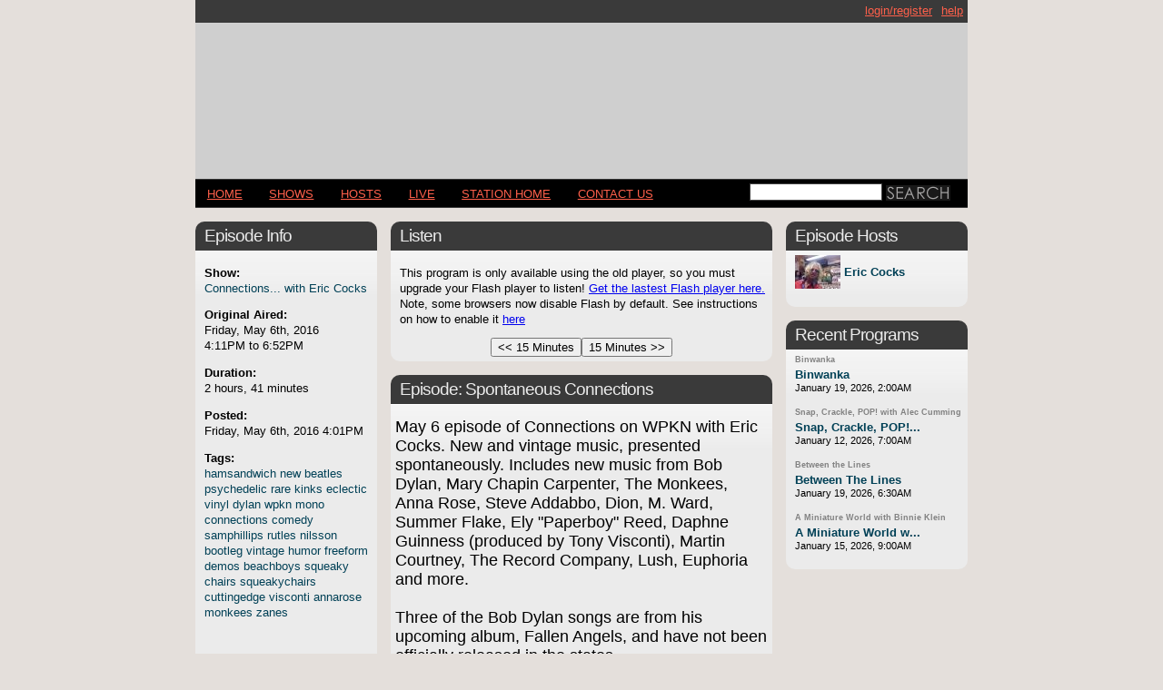

--- FILE ---
content_type: text/html
request_url: http://wpkn.streamrewind.com/bookmarks/listen/146258
body_size: 18575
content:
<!DOCTYPE html PUBLIC "-//W3C//DTD XHTML 1.0 Transitional//EN" "http://www.w3.org/TR/xhtml1/DTD/xhtml1-transitional.dtd">
<html xmlns="http://www.w3.org/1999/xhtml">
<a name="top"></a>
<head>
<meta http-equiv="Content-Type" content="text/html; charset=iso-8859-1" /><script type="text/javascript">(window.NREUM||(NREUM={})).init={ajax:{deny_list:["bam.nr-data.net"]},feature_flags:["soft_nav"]};(window.NREUM||(NREUM={})).loader_config={licenseKey:"00c9516256",applicationID:"906404",browserID:"906410"};;/*! For license information please see nr-loader-rum-1.308.0.min.js.LICENSE.txt */
(()=>{var e,t,r={163:(e,t,r)=>{"use strict";r.d(t,{j:()=>E});var n=r(384),i=r(1741);var a=r(2555);r(860).K7.genericEvents;const s="experimental.resources",o="register",c=e=>{if(!e||"string"!=typeof e)return!1;try{document.createDocumentFragment().querySelector(e)}catch{return!1}return!0};var d=r(2614),u=r(944),l=r(8122);const f="[data-nr-mask]",g=e=>(0,l.a)(e,(()=>{const e={feature_flags:[],experimental:{allow_registered_children:!1,resources:!1},mask_selector:"*",block_selector:"[data-nr-block]",mask_input_options:{color:!1,date:!1,"datetime-local":!1,email:!1,month:!1,number:!1,range:!1,search:!1,tel:!1,text:!1,time:!1,url:!1,week:!1,textarea:!1,select:!1,password:!0}};return{ajax:{deny_list:void 0,block_internal:!0,enabled:!0,autoStart:!0},api:{get allow_registered_children(){return e.feature_flags.includes(o)||e.experimental.allow_registered_children},set allow_registered_children(t){e.experimental.allow_registered_children=t},duplicate_registered_data:!1},browser_consent_mode:{enabled:!1},distributed_tracing:{enabled:void 0,exclude_newrelic_header:void 0,cors_use_newrelic_header:void 0,cors_use_tracecontext_headers:void 0,allowed_origins:void 0},get feature_flags(){return e.feature_flags},set feature_flags(t){e.feature_flags=t},generic_events:{enabled:!0,autoStart:!0},harvest:{interval:30},jserrors:{enabled:!0,autoStart:!0},logging:{enabled:!0,autoStart:!0},metrics:{enabled:!0,autoStart:!0},obfuscate:void 0,page_action:{enabled:!0},page_view_event:{enabled:!0,autoStart:!0},page_view_timing:{enabled:!0,autoStart:!0},performance:{capture_marks:!1,capture_measures:!1,capture_detail:!0,resources:{get enabled(){return e.feature_flags.includes(s)||e.experimental.resources},set enabled(t){e.experimental.resources=t},asset_types:[],first_party_domains:[],ignore_newrelic:!0}},privacy:{cookies_enabled:!0},proxy:{assets:void 0,beacon:void 0},session:{expiresMs:d.wk,inactiveMs:d.BB},session_replay:{autoStart:!0,enabled:!1,preload:!1,sampling_rate:10,error_sampling_rate:100,collect_fonts:!1,inline_images:!1,fix_stylesheets:!0,mask_all_inputs:!0,get mask_text_selector(){return e.mask_selector},set mask_text_selector(t){c(t)?e.mask_selector="".concat(t,",").concat(f):""===t||null===t?e.mask_selector=f:(0,u.R)(5,t)},get block_class(){return"nr-block"},get ignore_class(){return"nr-ignore"},get mask_text_class(){return"nr-mask"},get block_selector(){return e.block_selector},set block_selector(t){c(t)?e.block_selector+=",".concat(t):""!==t&&(0,u.R)(6,t)},get mask_input_options(){return e.mask_input_options},set mask_input_options(t){t&&"object"==typeof t?e.mask_input_options={...t,password:!0}:(0,u.R)(7,t)}},session_trace:{enabled:!0,autoStart:!0},soft_navigations:{enabled:!0,autoStart:!0},spa:{enabled:!0,autoStart:!0},ssl:void 0,user_actions:{enabled:!0,elementAttributes:["id","className","tagName","type"]}}})());var p=r(6154),m=r(9324);let h=0;const v={buildEnv:m.F3,distMethod:m.Xs,version:m.xv,originTime:p.WN},b={consented:!1},y={appMetadata:{},get consented(){return this.session?.state?.consent||b.consented},set consented(e){b.consented=e},customTransaction:void 0,denyList:void 0,disabled:!1,harvester:void 0,isolatedBacklog:!1,isRecording:!1,loaderType:void 0,maxBytes:3e4,obfuscator:void 0,onerror:void 0,ptid:void 0,releaseIds:{},session:void 0,timeKeeper:void 0,registeredEntities:[],jsAttributesMetadata:{bytes:0},get harvestCount(){return++h}},_=e=>{const t=(0,l.a)(e,y),r=Object.keys(v).reduce((e,t)=>(e[t]={value:v[t],writable:!1,configurable:!0,enumerable:!0},e),{});return Object.defineProperties(t,r)};var w=r(5701);const x=e=>{const t=e.startsWith("http");e+="/",r.p=t?e:"https://"+e};var R=r(7836),k=r(3241);const A={accountID:void 0,trustKey:void 0,agentID:void 0,licenseKey:void 0,applicationID:void 0,xpid:void 0},S=e=>(0,l.a)(e,A),T=new Set;function E(e,t={},r,s){let{init:o,info:c,loader_config:d,runtime:u={},exposed:l=!0}=t;if(!c){const e=(0,n.pV)();o=e.init,c=e.info,d=e.loader_config}e.init=g(o||{}),e.loader_config=S(d||{}),c.jsAttributes??={},p.bv&&(c.jsAttributes.isWorker=!0),e.info=(0,a.D)(c);const f=e.init,m=[c.beacon,c.errorBeacon];T.has(e.agentIdentifier)||(f.proxy.assets&&(x(f.proxy.assets),m.push(f.proxy.assets)),f.proxy.beacon&&m.push(f.proxy.beacon),e.beacons=[...m],function(e){const t=(0,n.pV)();Object.getOwnPropertyNames(i.W.prototype).forEach(r=>{const n=i.W.prototype[r];if("function"!=typeof n||"constructor"===n)return;let a=t[r];e[r]&&!1!==e.exposed&&"micro-agent"!==e.runtime?.loaderType&&(t[r]=(...t)=>{const n=e[r](...t);return a?a(...t):n})})}(e),(0,n.US)("activatedFeatures",w.B)),u.denyList=[...f.ajax.deny_list||[],...f.ajax.block_internal?m:[]],u.ptid=e.agentIdentifier,u.loaderType=r,e.runtime=_(u),T.has(e.agentIdentifier)||(e.ee=R.ee.get(e.agentIdentifier),e.exposed=l,(0,k.W)({agentIdentifier:e.agentIdentifier,drained:!!w.B?.[e.agentIdentifier],type:"lifecycle",name:"initialize",feature:void 0,data:e.config})),T.add(e.agentIdentifier)}},384:(e,t,r)=>{"use strict";r.d(t,{NT:()=>s,US:()=>u,Zm:()=>o,bQ:()=>d,dV:()=>c,pV:()=>l});var n=r(6154),i=r(1863),a=r(1910);const s={beacon:"bam.nr-data.net",errorBeacon:"bam.nr-data.net"};function o(){return n.gm.NREUM||(n.gm.NREUM={}),void 0===n.gm.newrelic&&(n.gm.newrelic=n.gm.NREUM),n.gm.NREUM}function c(){let e=o();return e.o||(e.o={ST:n.gm.setTimeout,SI:n.gm.setImmediate||n.gm.setInterval,CT:n.gm.clearTimeout,XHR:n.gm.XMLHttpRequest,REQ:n.gm.Request,EV:n.gm.Event,PR:n.gm.Promise,MO:n.gm.MutationObserver,FETCH:n.gm.fetch,WS:n.gm.WebSocket},(0,a.i)(...Object.values(e.o))),e}function d(e,t){let r=o();r.initializedAgents??={},t.initializedAt={ms:(0,i.t)(),date:new Date},r.initializedAgents[e]=t}function u(e,t){o()[e]=t}function l(){return function(){let e=o();const t=e.info||{};e.info={beacon:s.beacon,errorBeacon:s.errorBeacon,...t}}(),function(){let e=o();const t=e.init||{};e.init={...t}}(),c(),function(){let e=o();const t=e.loader_config||{};e.loader_config={...t}}(),o()}},782:(e,t,r)=>{"use strict";r.d(t,{T:()=>n});const n=r(860).K7.pageViewTiming},860:(e,t,r)=>{"use strict";r.d(t,{$J:()=>u,K7:()=>c,P3:()=>d,XX:()=>i,Yy:()=>o,df:()=>a,qY:()=>n,v4:()=>s});const n="events",i="jserrors",a="browser/blobs",s="rum",o="browser/logs",c={ajax:"ajax",genericEvents:"generic_events",jserrors:i,logging:"logging",metrics:"metrics",pageAction:"page_action",pageViewEvent:"page_view_event",pageViewTiming:"page_view_timing",sessionReplay:"session_replay",sessionTrace:"session_trace",softNav:"soft_navigations",spa:"spa"},d={[c.pageViewEvent]:1,[c.pageViewTiming]:2,[c.metrics]:3,[c.jserrors]:4,[c.spa]:5,[c.ajax]:6,[c.sessionTrace]:7,[c.softNav]:8,[c.sessionReplay]:9,[c.logging]:10,[c.genericEvents]:11},u={[c.pageViewEvent]:s,[c.pageViewTiming]:n,[c.ajax]:n,[c.spa]:n,[c.softNav]:n,[c.metrics]:i,[c.jserrors]:i,[c.sessionTrace]:a,[c.sessionReplay]:a,[c.logging]:o,[c.genericEvents]:"ins"}},944:(e,t,r)=>{"use strict";r.d(t,{R:()=>i});var n=r(3241);function i(e,t){"function"==typeof console.debug&&(console.debug("New Relic Warning: https://github.com/newrelic/newrelic-browser-agent/blob/main/docs/warning-codes.md#".concat(e),t),(0,n.W)({agentIdentifier:null,drained:null,type:"data",name:"warn",feature:"warn",data:{code:e,secondary:t}}))}},1687:(e,t,r)=>{"use strict";r.d(t,{Ak:()=>d,Ze:()=>f,x3:()=>u});var n=r(3241),i=r(7836),a=r(3606),s=r(860),o=r(2646);const c={};function d(e,t){const r={staged:!1,priority:s.P3[t]||0};l(e),c[e].get(t)||c[e].set(t,r)}function u(e,t){e&&c[e]&&(c[e].get(t)&&c[e].delete(t),p(e,t,!1),c[e].size&&g(e))}function l(e){if(!e)throw new Error("agentIdentifier required");c[e]||(c[e]=new Map)}function f(e="",t="feature",r=!1){if(l(e),!e||!c[e].get(t)||r)return p(e,t);c[e].get(t).staged=!0,g(e)}function g(e){const t=Array.from(c[e]);t.every(([e,t])=>t.staged)&&(t.sort((e,t)=>e[1].priority-t[1].priority),t.forEach(([t])=>{c[e].delete(t),p(e,t)}))}function p(e,t,r=!0){const s=e?i.ee.get(e):i.ee,c=a.i.handlers;if(!s.aborted&&s.backlog&&c){if((0,n.W)({agentIdentifier:e,type:"lifecycle",name:"drain",feature:t}),r){const e=s.backlog[t],r=c[t];if(r){for(let t=0;e&&t<e.length;++t)m(e[t],r);Object.entries(r).forEach(([e,t])=>{Object.values(t||{}).forEach(t=>{t[0]?.on&&t[0]?.context()instanceof o.y&&t[0].on(e,t[1])})})}}s.isolatedBacklog||delete c[t],s.backlog[t]=null,s.emit("drain-"+t,[])}}function m(e,t){var r=e[1];Object.values(t[r]||{}).forEach(t=>{var r=e[0];if(t[0]===r){var n=t[1],i=e[3],a=e[2];n.apply(i,a)}})}},1738:(e,t,r)=>{"use strict";r.d(t,{U:()=>g,Y:()=>f});var n=r(3241),i=r(9908),a=r(1863),s=r(944),o=r(5701),c=r(3969),d=r(8362),u=r(860),l=r(4261);function f(e,t,r,a){const f=a||r;!f||f[e]&&f[e]!==d.d.prototype[e]||(f[e]=function(){(0,i.p)(c.xV,["API/"+e+"/called"],void 0,u.K7.metrics,r.ee),(0,n.W)({agentIdentifier:r.agentIdentifier,drained:!!o.B?.[r.agentIdentifier],type:"data",name:"api",feature:l.Pl+e,data:{}});try{return t.apply(this,arguments)}catch(e){(0,s.R)(23,e)}})}function g(e,t,r,n,s){const o=e.info;null===r?delete o.jsAttributes[t]:o.jsAttributes[t]=r,(s||null===r)&&(0,i.p)(l.Pl+n,[(0,a.t)(),t,r],void 0,"session",e.ee)}},1741:(e,t,r)=>{"use strict";r.d(t,{W:()=>a});var n=r(944),i=r(4261);class a{#e(e,...t){if(this[e]!==a.prototype[e])return this[e](...t);(0,n.R)(35,e)}addPageAction(e,t){return this.#e(i.hG,e,t)}register(e){return this.#e(i.eY,e)}recordCustomEvent(e,t){return this.#e(i.fF,e,t)}setPageViewName(e,t){return this.#e(i.Fw,e,t)}setCustomAttribute(e,t,r){return this.#e(i.cD,e,t,r)}noticeError(e,t){return this.#e(i.o5,e,t)}setUserId(e,t=!1){return this.#e(i.Dl,e,t)}setApplicationVersion(e){return this.#e(i.nb,e)}setErrorHandler(e){return this.#e(i.bt,e)}addRelease(e,t){return this.#e(i.k6,e,t)}log(e,t){return this.#e(i.$9,e,t)}start(){return this.#e(i.d3)}finished(e){return this.#e(i.BL,e)}recordReplay(){return this.#e(i.CH)}pauseReplay(){return this.#e(i.Tb)}addToTrace(e){return this.#e(i.U2,e)}setCurrentRouteName(e){return this.#e(i.PA,e)}interaction(e){return this.#e(i.dT,e)}wrapLogger(e,t,r){return this.#e(i.Wb,e,t,r)}measure(e,t){return this.#e(i.V1,e,t)}consent(e){return this.#e(i.Pv,e)}}},1863:(e,t,r)=>{"use strict";function n(){return Math.floor(performance.now())}r.d(t,{t:()=>n})},1910:(e,t,r)=>{"use strict";r.d(t,{i:()=>a});var n=r(944);const i=new Map;function a(...e){return e.every(e=>{if(i.has(e))return i.get(e);const t="function"==typeof e?e.toString():"",r=t.includes("[native code]"),a=t.includes("nrWrapper");return r||a||(0,n.R)(64,e?.name||t),i.set(e,r),r})}},2555:(e,t,r)=>{"use strict";r.d(t,{D:()=>o,f:()=>s});var n=r(384),i=r(8122);const a={beacon:n.NT.beacon,errorBeacon:n.NT.errorBeacon,licenseKey:void 0,applicationID:void 0,sa:void 0,queueTime:void 0,applicationTime:void 0,ttGuid:void 0,user:void 0,account:void 0,product:void 0,extra:void 0,jsAttributes:{},userAttributes:void 0,atts:void 0,transactionName:void 0,tNamePlain:void 0};function s(e){try{return!!e.licenseKey&&!!e.errorBeacon&&!!e.applicationID}catch(e){return!1}}const o=e=>(0,i.a)(e,a)},2614:(e,t,r)=>{"use strict";r.d(t,{BB:()=>s,H3:()=>n,g:()=>d,iL:()=>c,tS:()=>o,uh:()=>i,wk:()=>a});const n="NRBA",i="SESSION",a=144e5,s=18e5,o={STARTED:"session-started",PAUSE:"session-pause",RESET:"session-reset",RESUME:"session-resume",UPDATE:"session-update"},c={SAME_TAB:"same-tab",CROSS_TAB:"cross-tab"},d={OFF:0,FULL:1,ERROR:2}},2646:(e,t,r)=>{"use strict";r.d(t,{y:()=>n});class n{constructor(e){this.contextId=e}}},2843:(e,t,r)=>{"use strict";r.d(t,{G:()=>a,u:()=>i});var n=r(3878);function i(e,t=!1,r,i){(0,n.DD)("visibilitychange",function(){if(t)return void("hidden"===document.visibilityState&&e());e(document.visibilityState)},r,i)}function a(e,t,r){(0,n.sp)("pagehide",e,t,r)}},3241:(e,t,r)=>{"use strict";r.d(t,{W:()=>a});var n=r(6154);const i="newrelic";function a(e={}){try{n.gm.dispatchEvent(new CustomEvent(i,{detail:e}))}catch(e){}}},3606:(e,t,r)=>{"use strict";r.d(t,{i:()=>a});var n=r(9908);a.on=s;var i=a.handlers={};function a(e,t,r,a){s(a||n.d,i,e,t,r)}function s(e,t,r,i,a){a||(a="feature"),e||(e=n.d);var s=t[a]=t[a]||{};(s[r]=s[r]||[]).push([e,i])}},3878:(e,t,r)=>{"use strict";function n(e,t){return{capture:e,passive:!1,signal:t}}function i(e,t,r=!1,i){window.addEventListener(e,t,n(r,i))}function a(e,t,r=!1,i){document.addEventListener(e,t,n(r,i))}r.d(t,{DD:()=>a,jT:()=>n,sp:()=>i})},3969:(e,t,r)=>{"use strict";r.d(t,{TZ:()=>n,XG:()=>o,rs:()=>i,xV:()=>s,z_:()=>a});const n=r(860).K7.metrics,i="sm",a="cm",s="storeSupportabilityMetrics",o="storeEventMetrics"},4234:(e,t,r)=>{"use strict";r.d(t,{W:()=>a});var n=r(7836),i=r(1687);class a{constructor(e,t){this.agentIdentifier=e,this.ee=n.ee.get(e),this.featureName=t,this.blocked=!1}deregisterDrain(){(0,i.x3)(this.agentIdentifier,this.featureName)}}},4261:(e,t,r)=>{"use strict";r.d(t,{$9:()=>d,BL:()=>o,CH:()=>g,Dl:()=>_,Fw:()=>y,PA:()=>h,Pl:()=>n,Pv:()=>k,Tb:()=>l,U2:()=>a,V1:()=>R,Wb:()=>x,bt:()=>b,cD:()=>v,d3:()=>w,dT:()=>c,eY:()=>p,fF:()=>f,hG:()=>i,k6:()=>s,nb:()=>m,o5:()=>u});const n="api-",i="addPageAction",a="addToTrace",s="addRelease",o="finished",c="interaction",d="log",u="noticeError",l="pauseReplay",f="recordCustomEvent",g="recordReplay",p="register",m="setApplicationVersion",h="setCurrentRouteName",v="setCustomAttribute",b="setErrorHandler",y="setPageViewName",_="setUserId",w="start",x="wrapLogger",R="measure",k="consent"},5289:(e,t,r)=>{"use strict";r.d(t,{GG:()=>s,Qr:()=>c,sB:()=>o});var n=r(3878),i=r(6389);function a(){return"undefined"==typeof document||"complete"===document.readyState}function s(e,t){if(a())return e();const r=(0,i.J)(e),s=setInterval(()=>{a()&&(clearInterval(s),r())},500);(0,n.sp)("load",r,t)}function o(e){if(a())return e();(0,n.DD)("DOMContentLoaded",e)}function c(e){if(a())return e();(0,n.sp)("popstate",e)}},5607:(e,t,r)=>{"use strict";r.d(t,{W:()=>n});const n=(0,r(9566).bz)()},5701:(e,t,r)=>{"use strict";r.d(t,{B:()=>a,t:()=>s});var n=r(3241);const i=new Set,a={};function s(e,t){const r=t.agentIdentifier;a[r]??={},e&&"object"==typeof e&&(i.has(r)||(t.ee.emit("rumresp",[e]),a[r]=e,i.add(r),(0,n.W)({agentIdentifier:r,loaded:!0,drained:!0,type:"lifecycle",name:"load",feature:void 0,data:e})))}},6154:(e,t,r)=>{"use strict";r.d(t,{OF:()=>c,RI:()=>i,WN:()=>u,bv:()=>a,eN:()=>l,gm:()=>s,mw:()=>o,sb:()=>d});var n=r(1863);const i="undefined"!=typeof window&&!!window.document,a="undefined"!=typeof WorkerGlobalScope&&("undefined"!=typeof self&&self instanceof WorkerGlobalScope&&self.navigator instanceof WorkerNavigator||"undefined"!=typeof globalThis&&globalThis instanceof WorkerGlobalScope&&globalThis.navigator instanceof WorkerNavigator),s=i?window:"undefined"!=typeof WorkerGlobalScope&&("undefined"!=typeof self&&self instanceof WorkerGlobalScope&&self||"undefined"!=typeof globalThis&&globalThis instanceof WorkerGlobalScope&&globalThis),o=Boolean("hidden"===s?.document?.visibilityState),c=/iPad|iPhone|iPod/.test(s.navigator?.userAgent),d=c&&"undefined"==typeof SharedWorker,u=((()=>{const e=s.navigator?.userAgent?.match(/Firefox[/\s](\d+\.\d+)/);Array.isArray(e)&&e.length>=2&&e[1]})(),Date.now()-(0,n.t)()),l=()=>"undefined"!=typeof PerformanceNavigationTiming&&s?.performance?.getEntriesByType("navigation")?.[0]?.responseStart},6389:(e,t,r)=>{"use strict";function n(e,t=500,r={}){const n=r?.leading||!1;let i;return(...r)=>{n&&void 0===i&&(e.apply(this,r),i=setTimeout(()=>{i=clearTimeout(i)},t)),n||(clearTimeout(i),i=setTimeout(()=>{e.apply(this,r)},t))}}function i(e){let t=!1;return(...r)=>{t||(t=!0,e.apply(this,r))}}r.d(t,{J:()=>i,s:()=>n})},6630:(e,t,r)=>{"use strict";r.d(t,{T:()=>n});const n=r(860).K7.pageViewEvent},7699:(e,t,r)=>{"use strict";r.d(t,{It:()=>a,KC:()=>o,No:()=>i,qh:()=>s});var n=r(860);const i=16e3,a=1e6,s="SESSION_ERROR",o={[n.K7.logging]:!0,[n.K7.genericEvents]:!1,[n.K7.jserrors]:!1,[n.K7.ajax]:!1}},7836:(e,t,r)=>{"use strict";r.d(t,{P:()=>o,ee:()=>c});var n=r(384),i=r(8990),a=r(2646),s=r(5607);const o="nr@context:".concat(s.W),c=function e(t,r){var n={},s={},u={},l=!1;try{l=16===r.length&&d.initializedAgents?.[r]?.runtime.isolatedBacklog}catch(e){}var f={on:p,addEventListener:p,removeEventListener:function(e,t){var r=n[e];if(!r)return;for(var i=0;i<r.length;i++)r[i]===t&&r.splice(i,1)},emit:function(e,r,n,i,a){!1!==a&&(a=!0);if(c.aborted&&!i)return;t&&a&&t.emit(e,r,n);var o=g(n);m(e).forEach(e=>{e.apply(o,r)});var d=v()[s[e]];d&&d.push([f,e,r,o]);return o},get:h,listeners:m,context:g,buffer:function(e,t){const r=v();if(t=t||"feature",f.aborted)return;Object.entries(e||{}).forEach(([e,n])=>{s[n]=t,t in r||(r[t]=[])})},abort:function(){f._aborted=!0,Object.keys(f.backlog).forEach(e=>{delete f.backlog[e]})},isBuffering:function(e){return!!v()[s[e]]},debugId:r,backlog:l?{}:t&&"object"==typeof t.backlog?t.backlog:{},isolatedBacklog:l};return Object.defineProperty(f,"aborted",{get:()=>{let e=f._aborted||!1;return e||(t&&(e=t.aborted),e)}}),f;function g(e){return e&&e instanceof a.y?e:e?(0,i.I)(e,o,()=>new a.y(o)):new a.y(o)}function p(e,t){n[e]=m(e).concat(t)}function m(e){return n[e]||[]}function h(t){return u[t]=u[t]||e(f,t)}function v(){return f.backlog}}(void 0,"globalEE"),d=(0,n.Zm)();d.ee||(d.ee=c)},8122:(e,t,r)=>{"use strict";r.d(t,{a:()=>i});var n=r(944);function i(e,t){try{if(!e||"object"!=typeof e)return(0,n.R)(3);if(!t||"object"!=typeof t)return(0,n.R)(4);const r=Object.create(Object.getPrototypeOf(t),Object.getOwnPropertyDescriptors(t)),a=0===Object.keys(r).length?e:r;for(let s in a)if(void 0!==e[s])try{if(null===e[s]){r[s]=null;continue}Array.isArray(e[s])&&Array.isArray(t[s])?r[s]=Array.from(new Set([...e[s],...t[s]])):"object"==typeof e[s]&&"object"==typeof t[s]?r[s]=i(e[s],t[s]):r[s]=e[s]}catch(e){r[s]||(0,n.R)(1,e)}return r}catch(e){(0,n.R)(2,e)}}},8362:(e,t,r)=>{"use strict";r.d(t,{d:()=>a});var n=r(9566),i=r(1741);class a extends i.W{agentIdentifier=(0,n.LA)(16)}},8374:(e,t,r)=>{r.nc=(()=>{try{return document?.currentScript?.nonce}catch(e){}return""})()},8990:(e,t,r)=>{"use strict";r.d(t,{I:()=>i});var n=Object.prototype.hasOwnProperty;function i(e,t,r){if(n.call(e,t))return e[t];var i=r();if(Object.defineProperty&&Object.keys)try{return Object.defineProperty(e,t,{value:i,writable:!0,enumerable:!1}),i}catch(e){}return e[t]=i,i}},9324:(e,t,r)=>{"use strict";r.d(t,{F3:()=>i,Xs:()=>a,xv:()=>n});const n="1.308.0",i="PROD",a="CDN"},9566:(e,t,r)=>{"use strict";r.d(t,{LA:()=>o,bz:()=>s});var n=r(6154);const i="xxxxxxxx-xxxx-4xxx-yxxx-xxxxxxxxxxxx";function a(e,t){return e?15&e[t]:16*Math.random()|0}function s(){const e=n.gm?.crypto||n.gm?.msCrypto;let t,r=0;return e&&e.getRandomValues&&(t=e.getRandomValues(new Uint8Array(30))),i.split("").map(e=>"x"===e?a(t,r++).toString(16):"y"===e?(3&a()|8).toString(16):e).join("")}function o(e){const t=n.gm?.crypto||n.gm?.msCrypto;let r,i=0;t&&t.getRandomValues&&(r=t.getRandomValues(new Uint8Array(e)));const s=[];for(var o=0;o<e;o++)s.push(a(r,i++).toString(16));return s.join("")}},9908:(e,t,r)=>{"use strict";r.d(t,{d:()=>n,p:()=>i});var n=r(7836).ee.get("handle");function i(e,t,r,i,a){a?(a.buffer([e],i),a.emit(e,t,r)):(n.buffer([e],i),n.emit(e,t,r))}}},n={};function i(e){var t=n[e];if(void 0!==t)return t.exports;var a=n[e]={exports:{}};return r[e](a,a.exports,i),a.exports}i.m=r,i.d=(e,t)=>{for(var r in t)i.o(t,r)&&!i.o(e,r)&&Object.defineProperty(e,r,{enumerable:!0,get:t[r]})},i.f={},i.e=e=>Promise.all(Object.keys(i.f).reduce((t,r)=>(i.f[r](e,t),t),[])),i.u=e=>"nr-rum-1.308.0.min.js",i.o=(e,t)=>Object.prototype.hasOwnProperty.call(e,t),e={},t="NRBA-1.308.0.PROD:",i.l=(r,n,a,s)=>{if(e[r])e[r].push(n);else{var o,c;if(void 0!==a)for(var d=document.getElementsByTagName("script"),u=0;u<d.length;u++){var l=d[u];if(l.getAttribute("src")==r||l.getAttribute("data-webpack")==t+a){o=l;break}}if(!o){c=!0;var f={296:"sha512-+MIMDsOcckGXa1EdWHqFNv7P+JUkd5kQwCBr3KE6uCvnsBNUrdSt4a/3/L4j4TxtnaMNjHpza2/erNQbpacJQA=="};(o=document.createElement("script")).charset="utf-8",i.nc&&o.setAttribute("nonce",i.nc),o.setAttribute("data-webpack",t+a),o.src=r,0!==o.src.indexOf(window.location.origin+"/")&&(o.crossOrigin="anonymous"),f[s]&&(o.integrity=f[s])}e[r]=[n];var g=(t,n)=>{o.onerror=o.onload=null,clearTimeout(p);var i=e[r];if(delete e[r],o.parentNode&&o.parentNode.removeChild(o),i&&i.forEach(e=>e(n)),t)return t(n)},p=setTimeout(g.bind(null,void 0,{type:"timeout",target:o}),12e4);o.onerror=g.bind(null,o.onerror),o.onload=g.bind(null,o.onload),c&&document.head.appendChild(o)}},i.r=e=>{"undefined"!=typeof Symbol&&Symbol.toStringTag&&Object.defineProperty(e,Symbol.toStringTag,{value:"Module"}),Object.defineProperty(e,"__esModule",{value:!0})},i.p="https://js-agent.newrelic.com/",(()=>{var e={374:0,840:0};i.f.j=(t,r)=>{var n=i.o(e,t)?e[t]:void 0;if(0!==n)if(n)r.push(n[2]);else{var a=new Promise((r,i)=>n=e[t]=[r,i]);r.push(n[2]=a);var s=i.p+i.u(t),o=new Error;i.l(s,r=>{if(i.o(e,t)&&(0!==(n=e[t])&&(e[t]=void 0),n)){var a=r&&("load"===r.type?"missing":r.type),s=r&&r.target&&r.target.src;o.message="Loading chunk "+t+" failed: ("+a+": "+s+")",o.name="ChunkLoadError",o.type=a,o.request=s,n[1](o)}},"chunk-"+t,t)}};var t=(t,r)=>{var n,a,[s,o,c]=r,d=0;if(s.some(t=>0!==e[t])){for(n in o)i.o(o,n)&&(i.m[n]=o[n]);if(c)c(i)}for(t&&t(r);d<s.length;d++)a=s[d],i.o(e,a)&&e[a]&&e[a][0](),e[a]=0},r=self["webpackChunk:NRBA-1.308.0.PROD"]=self["webpackChunk:NRBA-1.308.0.PROD"]||[];r.forEach(t.bind(null,0)),r.push=t.bind(null,r.push.bind(r))})(),(()=>{"use strict";i(8374);var e=i(8362),t=i(860);const r=Object.values(t.K7);var n=i(163);var a=i(9908),s=i(1863),o=i(4261),c=i(1738);var d=i(1687),u=i(4234),l=i(5289),f=i(6154),g=i(944),p=i(384);const m=e=>f.RI&&!0===e?.privacy.cookies_enabled;function h(e){return!!(0,p.dV)().o.MO&&m(e)&&!0===e?.session_trace.enabled}var v=i(6389),b=i(7699);class y extends u.W{constructor(e,t){super(e.agentIdentifier,t),this.agentRef=e,this.abortHandler=void 0,this.featAggregate=void 0,this.loadedSuccessfully=void 0,this.onAggregateImported=new Promise(e=>{this.loadedSuccessfully=e}),this.deferred=Promise.resolve(),!1===e.init[this.featureName].autoStart?this.deferred=new Promise((t,r)=>{this.ee.on("manual-start-all",(0,v.J)(()=>{(0,d.Ak)(e.agentIdentifier,this.featureName),t()}))}):(0,d.Ak)(e.agentIdentifier,t)}importAggregator(e,t,r={}){if(this.featAggregate)return;const n=async()=>{let n;await this.deferred;try{if(m(e.init)){const{setupAgentSession:t}=await i.e(296).then(i.bind(i,3305));n=t(e)}}catch(e){(0,g.R)(20,e),this.ee.emit("internal-error",[e]),(0,a.p)(b.qh,[e],void 0,this.featureName,this.ee)}try{if(!this.#t(this.featureName,n,e.init))return(0,d.Ze)(this.agentIdentifier,this.featureName),void this.loadedSuccessfully(!1);const{Aggregate:i}=await t();this.featAggregate=new i(e,r),e.runtime.harvester.initializedAggregates.push(this.featAggregate),this.loadedSuccessfully(!0)}catch(e){(0,g.R)(34,e),this.abortHandler?.(),(0,d.Ze)(this.agentIdentifier,this.featureName,!0),this.loadedSuccessfully(!1),this.ee&&this.ee.abort()}};f.RI?(0,l.GG)(()=>n(),!0):n()}#t(e,r,n){if(this.blocked)return!1;switch(e){case t.K7.sessionReplay:return h(n)&&!!r;case t.K7.sessionTrace:return!!r;default:return!0}}}var _=i(6630),w=i(2614),x=i(3241);class R extends y{static featureName=_.T;constructor(e){var t;super(e,_.T),this.setupInspectionEvents(e.agentIdentifier),t=e,(0,c.Y)(o.Fw,function(e,r){"string"==typeof e&&("/"!==e.charAt(0)&&(e="/"+e),t.runtime.customTransaction=(r||"http://custom.transaction")+e,(0,a.p)(o.Pl+o.Fw,[(0,s.t)()],void 0,void 0,t.ee))},t),this.importAggregator(e,()=>i.e(296).then(i.bind(i,3943)))}setupInspectionEvents(e){const t=(t,r)=>{t&&(0,x.W)({agentIdentifier:e,timeStamp:t.timeStamp,loaded:"complete"===t.target.readyState,type:"window",name:r,data:t.target.location+""})};(0,l.sB)(e=>{t(e,"DOMContentLoaded")}),(0,l.GG)(e=>{t(e,"load")}),(0,l.Qr)(e=>{t(e,"navigate")}),this.ee.on(w.tS.UPDATE,(t,r)=>{(0,x.W)({agentIdentifier:e,type:"lifecycle",name:"session",data:r})})}}class k extends e.d{constructor(e){var t;(super(),f.gm)?(this.features={},(0,p.bQ)(this.agentIdentifier,this),this.desiredFeatures=new Set(e.features||[]),this.desiredFeatures.add(R),(0,n.j)(this,e,e.loaderType||"agent"),t=this,(0,c.Y)(o.cD,function(e,r,n=!1){if("string"==typeof e){if(["string","number","boolean"].includes(typeof r)||null===r)return(0,c.U)(t,e,r,o.cD,n);(0,g.R)(40,typeof r)}else(0,g.R)(39,typeof e)},t),function(e){(0,c.Y)(o.Dl,function(t,r=!1){if("string"!=typeof t&&null!==t)return void(0,g.R)(41,typeof t);const n=e.info.jsAttributes["enduser.id"];r&&null!=n&&n!==t?(0,a.p)(o.Pl+"setUserIdAndResetSession",[t],void 0,"session",e.ee):(0,c.U)(e,"enduser.id",t,o.Dl,!0)},e)}(this),function(e){(0,c.Y)(o.nb,function(t){if("string"==typeof t||null===t)return(0,c.U)(e,"application.version",t,o.nb,!1);(0,g.R)(42,typeof t)},e)}(this),function(e){(0,c.Y)(o.d3,function(){e.ee.emit("manual-start-all")},e)}(this),function(e){(0,c.Y)(o.Pv,function(t=!0){if("boolean"==typeof t){if((0,a.p)(o.Pl+o.Pv,[t],void 0,"session",e.ee),e.runtime.consented=t,t){const t=e.features.page_view_event;t.onAggregateImported.then(e=>{const r=t.featAggregate;e&&!r.sentRum&&r.sendRum()})}}else(0,g.R)(65,typeof t)},e)}(this),this.run()):(0,g.R)(21)}get config(){return{info:this.info,init:this.init,loader_config:this.loader_config,runtime:this.runtime}}get api(){return this}run(){try{const e=function(e){const t={};return r.forEach(r=>{t[r]=!!e[r]?.enabled}),t}(this.init),n=[...this.desiredFeatures];n.sort((e,r)=>t.P3[e.featureName]-t.P3[r.featureName]),n.forEach(r=>{if(!e[r.featureName]&&r.featureName!==t.K7.pageViewEvent)return;if(r.featureName===t.K7.spa)return void(0,g.R)(67);const n=function(e){switch(e){case t.K7.ajax:return[t.K7.jserrors];case t.K7.sessionTrace:return[t.K7.ajax,t.K7.pageViewEvent];case t.K7.sessionReplay:return[t.K7.sessionTrace];case t.K7.pageViewTiming:return[t.K7.pageViewEvent];default:return[]}}(r.featureName).filter(e=>!(e in this.features));n.length>0&&(0,g.R)(36,{targetFeature:r.featureName,missingDependencies:n}),this.features[r.featureName]=new r(this)})}catch(e){(0,g.R)(22,e);for(const e in this.features)this.features[e].abortHandler?.();const t=(0,p.Zm)();delete t.initializedAgents[this.agentIdentifier]?.features,delete this.sharedAggregator;return t.ee.get(this.agentIdentifier).abort(),!1}}}var A=i(2843),S=i(782);class T extends y{static featureName=S.T;constructor(e){super(e,S.T),f.RI&&((0,A.u)(()=>(0,a.p)("docHidden",[(0,s.t)()],void 0,S.T,this.ee),!0),(0,A.G)(()=>(0,a.p)("winPagehide",[(0,s.t)()],void 0,S.T,this.ee)),this.importAggregator(e,()=>i.e(296).then(i.bind(i,2117))))}}var E=i(3969);class I extends y{static featureName=E.TZ;constructor(e){super(e,E.TZ),f.RI&&document.addEventListener("securitypolicyviolation",e=>{(0,a.p)(E.xV,["Generic/CSPViolation/Detected"],void 0,this.featureName,this.ee)}),this.importAggregator(e,()=>i.e(296).then(i.bind(i,9623)))}}new k({features:[R,T,I],loaderType:"lite"})})()})();</script>
<title>
WPKN Archives: Spontaneous Connections</title>
 
<link rel="stylesheet" type="text/css" href="http://wpkn.streamrewind.com/css/master.css">
<link rel="stylesheet" type="text/css" href="http://wpkn.streamrewind.com/css/custom.css">
<link rel="image_src" href="/banners/7.png" />
<script src="http://wpkn.streamrewind.com/js/DD_roundies_0.0.2a-min.js"></script>
<script>
/*
  DD_roundies.addRule('.round_top_corners', '10px 10px 0 0', true);
  DD_roundies.addRule('.round_bot_corners', '0 0 10px 10px', true);
  DD_roundies.addRule('.round_all_corners', '10px', true);
*/
  DD_roundies.addRule('.region_title', '10px 10px 0 0', true);
  DD_roundies.addRule('.region_content', '0 0 10px 10px', true);
  
  DD_roundies.addRule('#schedule h2', '10px 10px 0 0', true);
  DD_roundies.addRule('#schedule #bottom', '0 0 10px 10px', true);
  DD_roundies.addRule('.region_4corners', '10px', true);  
</script>
<script type="text/javascript">

  var _gaq = _gaq || [];
  _gaq.push(['_setAccount', 'UA-9585580-4']);
  _gaq.push(['_trackPageview']);

  (function() {
    var ga = document.createElement('script'); ga.type = 'text/javascript'; ga.async = true;
    ga.src = ('https:' == document.location.protocol ? 'https://ssl' : 'http://www') + '.google-analytics.com/ga.js';
    var s = document.getElementsByTagName('script')[0]; s.parentNode.insertBefore(ga, s);
  })();

  (function (tos) {
    window.setInterval(function () {
      tos = (function (t) {
        return t[0] == 50 ? (parseInt(t[1]) + 1) + ':00' : (t[1] || '0') + ':' + (parseInt(t[0]) + 10);
      })(tos.split(':').reverse());
      window.pageTracker ? pageTracker._trackEvent('Time', 'Log', tos) : _gaq.push(['_trackEvent', 'Time', 'Log', tos]);
    }, 45000);
  })('00');

</script>

<script>
function open_support_report(context) {
	var support_report = document.createElement("form");
	support_report.setAttribute("method", "post");
	support_report.setAttribute("action", "http://wpkn.streamrewind.com/support/report");

	// setting form target to a window named 'formresult'
	support_report.setAttribute("target", "formresult");

	var hiddenField = document.createElement("input");              
	support_report.appendChild(hiddenField);
	hiddenField.setAttribute("type","hidden");
	hiddenField.setAttribute("name", "source_url");
	hiddenField.setAttribute("value", "https://wpkn.streamrewind.com/bookmarks/listen/146258");

	var contextField = document.createElement("input");
	support_report.appendChild(contextField);
    contextField.setAttribute("type","hidden");
    contextField.setAttribute("name","context");
    contextField.setAttribute("value",context);

	document.body.appendChild(support_report);

	// creating the 'formresult' window with custom features prior to submitting the form
	window.open('test.html', 'formresult', 'scrollbars=no,menubar=no,height=380,width=860,resizable=yes,toolbar=no,status=no');

	support_report.submit();
}
</script>


<link rel="stylesheet" type="text/css" href="http://wpkn.streamrewind.com/css/mediaPlayer.css">

<SCRIPT LANGUAGE="JavaScript" SRC="http://wpkn.streamrewind.com/js/audio-player.js"></SCRIPT>

<SCRIPT LANGUAGE="JavaScript" SRC="http://wpkn.streamrewind.com/js/mediaPlayer.js"></SCRIPT>

<SCRIPT LANGUAGE="JavaScript" SRC="http://wpkn.streamrewind.com/js/stopnavaway.js"></SCRIPT>

<meta name="title" content="Spontaneous Connections" />
<meta name="description" content="May 6 episode of Connections on WPKN with Eric Cocks. New and vintage music, presented spontaneously. Includes new music from Bob Dylan, Mary Chapin Carp..." />
<meta name="medium" content="audio">

</head>
<body >

<div id="container">
<div id="subnav-right" style="margin-bottom: -15px; margin-top: -10px;">
	<ul>
			<li><a href="http://wpkn.streamrewind.com/help/index">help</a></li>
		<li><a href="http://wpkn.streamrewind.com/auth/login">Login/Register</a></li>		
		</ul>
</div>
	<div id="header">
		<h1><a href="/index.php" title="Home"></a></h1>
	</div>
	
<div id="nav">
		<ul>
			<li><a href="http://wpkn.streamrewind.com/" title="Home">Home</a></li>
            <li><a href="http://wpkn.streamrewind.com/show" title="Shows">Shows</a></li>
            <li><a href="http://wpkn.streamrewind.com/host" title="Home">Hosts</a></li>
			
			
						<li><a href="http://webstream.adsciconsolidated.com/wpkn.html">LIVE</a></li>
						
						<li><a href="http://www.wpkn.org/">STATION HOME</a></li>
			
            <li><a href="#" onclick="open_support_report('navbar')">CONTACT US</a></li>

		</ul>
	<div id="search">
		<form id="searchform" name="searchform" action="http://wpkn.streamrewind.com/bookmarks/searchredirect" method="post">
			<input type="text" value="" name="phrase" id="phrase" />
			<input type="image" src="http://wpkn.streamrewind.com/img/search.gif" id="searchsubmit" alt="Search" />
		</form>
	</div>
</div>

		

	


<div itemscope itemtype="http://schema.org/AudioObject" id="content">


	        <div class="episode_meta">	
        <h2 class="region_title">Episode Info</h2>
	    <div class="region_content">
	        	            <p><span class='infoHeader'>Show:</span><br><a href="http://wpkn.streamrewind.com/show/profile/1432/connections-with-eric-cocks">Connections... with Eric Cocks</a>
	        		    <meta itemprop="datePublished" content="Friday, May 6th, 2016 4:11PM"/>
		    <meta itemprop="duration" content="2 hours, 41 minutes"/>
		    <meta itemprop="publisher" content="WPKN Archives"/>
		    <p><span class='infoHeader'>Original Aired:</span><br>Friday, May 6th, 2016<br>4:11PM to 6:52PM</p>
		    <p><span class='infoHeader'>Duration:</span><br>2 hours, 41 minutes</p>
		    			    <p><span class='infoHeader'>Posted:</span><br>Friday, May 6th, 2016 4:01PM</p>
				    <p><span class='infoHeader'>Tags:</span><br>
			    				    				    					    					    <a href="http://wpkn.streamrewind.com/bookmarks/search/tag/hamsandwich">hamsandwich</a>
				    					    					    <a href="http://wpkn.streamrewind.com/bookmarks/search/tag/new">new</a>
				    					    					    <a href="http://wpkn.streamrewind.com/bookmarks/search/tag/beatles">beatles</a>
				    					    					    <a href="http://wpkn.streamrewind.com/bookmarks/search/tag/psychedelic">psychedelic</a>
				    					    					    <a href="http://wpkn.streamrewind.com/bookmarks/search/tag/rare">rare</a>
				    					    					    <a href="http://wpkn.streamrewind.com/bookmarks/search/tag/kinks">kinks</a>
				    					    					    <a href="http://wpkn.streamrewind.com/bookmarks/search/tag/eclectic">eclectic</a>
				    					    					    <a href="http://wpkn.streamrewind.com/bookmarks/search/tag/vinyl">vinyl</a>
				    					    					    <a href="http://wpkn.streamrewind.com/bookmarks/search/tag/dylan">dylan</a>
				    					    					    <a href="http://wpkn.streamrewind.com/bookmarks/search/tag/wpkn">wpkn</a>
				    					    					    <a href="http://wpkn.streamrewind.com/bookmarks/search/tag/mono">mono</a>
				    					    					    <a href="http://wpkn.streamrewind.com/bookmarks/search/tag/connections">connections</a>
				    					    					    <a href="http://wpkn.streamrewind.com/bookmarks/search/tag/comedy">comedy</a>
				    					    					    <a href="http://wpkn.streamrewind.com/bookmarks/search/tag/samphillips">samphillips</a>
				    					    					    <a href="http://wpkn.streamrewind.com/bookmarks/search/tag/rutles">rutles</a>
				    					    					    <a href="http://wpkn.streamrewind.com/bookmarks/search/tag/nilsson">nilsson</a>
				    					    					    <a href="http://wpkn.streamrewind.com/bookmarks/search/tag/bootleg">bootleg</a>
				    					    					    <a href="http://wpkn.streamrewind.com/bookmarks/search/tag/vintage">vintage</a>
				    					    					    <a href="http://wpkn.streamrewind.com/bookmarks/search/tag/humor">humor</a>
				    					    					    <a href="http://wpkn.streamrewind.com/bookmarks/search/tag/freeform">freeform</a>
				    					    					    <a href="http://wpkn.streamrewind.com/bookmarks/search/tag/demos">demos</a>
				    					    					    <a href="http://wpkn.streamrewind.com/bookmarks/search/tag/beachboys">beachboys</a>
				    					    					    <a href="http://wpkn.streamrewind.com/bookmarks/search/tag/squeaky">squeaky</a>
				    					    					    <a href="http://wpkn.streamrewind.com/bookmarks/search/tag/chairs">chairs</a>
				    					    					    <a href="http://wpkn.streamrewind.com/bookmarks/search/tag/squeakychairs">squeakychairs</a>
				    					    					    <a href="http://wpkn.streamrewind.com/bookmarks/search/tag/cuttingedge">cuttingedge</a>
				    					    					    <a href="http://wpkn.streamrewind.com/bookmarks/search/tag/visconti">visconti</a>
				    					    					    <a href="http://wpkn.streamrewind.com/bookmarks/search/tag/annarose">annarose</a>
				    					    					    <a href="http://wpkn.streamrewind.com/bookmarks/search/tag/monkees">monkees</a>
				    					    					    <a href="http://wpkn.streamrewind.com/bookmarks/search/tag/zanes">zanes</a>
				    				    <meta itemprop="keywords" content="hamsandwich new beatles psychedelic rare kinks eclectic vinyl dylan wpkn mono connections comedy samphillips rutles nilsson bootleg vintage humor freeform demos beachboys squeaky chairs squeakychairs cuttingedge visconti annarose monkees zanes "/>
			    		    		    <br><br><br>
<!-- AddThis Button BEGIN -->
<!--
    <script type="text/javascript">var addthis_pub="andrewbudd";var addthis_hover_delay = 500;</script>
    <a href="http://www.addthis.com/bookmark.php?v=20" onmouseover="return addthis_open(this, '', '[URL]', '[TITLE]')" onmouseout="addthis_close()" onclick="return addthis_sendto()"><img src="http://s7.addthis.com/static/btn/lg-share-en.gif" width="125" height="16" alt="Bookmark and Share" style="border:0"/></a><script type="text/javascript" src="http://s7.addthis.com/js/200/addthis_widget.js"></script>
-->
    <!-- AddThis Button END -->
	    </div>
        </div>

	    <div class='episode_center_col'>
		<div class='episode_listen'>
        <h2 class="region_title">Listen</h2>
	    <div class="region_content">
	    
	    	
				
		     		
			
				<meta itemprop="encodingFormat" content="mp3"/>
		<meta itemprop="contentURL" content="http://wpkn.streamrewind.com/bookmarks/stream/146258"/>

		            <script>
                _gaq.push(['_trackEvent','Media','audio-player',0]);
            </script>
			<script type="text/javascript">
                                    var no_flash = "This program is only available using the old player, so you must upgrade your Flash player to listen! <a href='http://get.adobe.com/flashplayer/'>Get the lastest Flash player here.</a>  Note, some browsers now disable Flash by default.  See instructions on how to enable it <a href='https://helpx.adobe.com/flash-player.html'>here</a>";
                			</script>	  
			<script type="text/javascript">  

			var advanceIndex=0;
			var timeoutID = 0;
            document.write('<p id="audioplayer_1" class="wpplayer">' + no_flash + '</p>');
	        AudioPlayer.setup("http://wpkn.streamrewind.com//embed/player.swf", {
                 width: 410
            });
	        AudioPlayer.embed("audioplayer_1",{soundFile:"http://wpkn.streamrewind.com/bookmarks/stream/146258",animation:"yes",initialvolume:"60",remaining:"no",noinfo:"yes",checkpolicy:"no",rtl:"no",bg:"E5E5E5",text:"333333",leftbg:"CCCCCC",lefticon:"333333",volslider:"666666",voltrack:"FFFFFF",rightbg:"B4B4B4",rightbghover:"999999",righticon:"333333",righticonhover:"FFFFFF",track:"FFFFFF",loader:"009900",border:"CCCCCC",tracker:"DDDDDD",skip:"666666",pagebg:"FFFFFF",transparentpagebg:"yes",autostart:"yes"});
			_gaq.push(['_trackEvent','Media','Play - wpplayer',advanceIndex]);
			timeoutID = setTimeout( "disableAdvanceRetreat()",300000);
			//enableAdvanceRetreat();
			function advance()
			{
				resetTimeout();

				advanceIndex++;
				var segUrl="http://wpkn.streamrewind.com/bookmarks/stream/146258/"+advanceIndex;
				AudioPlayer.close("audioplayer_1");
				AudioPlayer.embed("audioplayer_1",{soundFile:segUrl,animation:"yes",initialvolume:"60",remaining:"no",noinfo:"yes",checkpolicy:"no",rtl:"no",bg:"E5E5E5",text:"333333",leftbg:"CCCCCC",lefticon:"333333",volslider:"666666",voltrack:"FFFFFF",rightbg:"B4B4B4",rightbghover:"999999",righticon:"333333",righticonhover:"FFFFFF",track:"FFFFFF",loader:"009900",border:"CCCCCC",tracker:"DDDDDD",skip:"666666",pagebg:"FFFFFF",transparentpagebg:"yes",autostart:"yes"});
				_gaq.push(['_trackEvent','Media','Play - wpplayer',advanceIndex]);
			}
			function retreat()
			{
				advanceIndex--;
				if(advanceIndex < 0)
				{
					advanceIndex = 0;
					alert("Already at beginning of segment.");
					return;
				}

				resetTimeout();
				var segUrl="http://wpkn.streamrewind.com/bookmarks/stream/146258/"+advanceIndex;
				AudioPlayer.close("audioplayer_1");
				AudioPlayer.embed("audioplayer_1",{soundFile:segUrl,animation:"yes",initialvolume:"60",remaining:"no",noinfo:"yes",checkpolicy:"no",rtl:"no",bg:"E5E5E5",text:"333333",leftbg:"CCCCCC",lefticon:"333333",volslider:"666666",voltrack:"FFFFFF",rightbg:"B4B4B4",rightbghover:"999999",righticon:"333333",righticonhover:"FFFFFF",track:"FFFFFF",loader:"009900",border:"CCCCCC",tracker:"DDDDDD",skip:"666666",pagebg:"FFFFFF",transparentpagebg:"yes",autostart:"yes"});
				_gaq.push(['_trackEvent','Media','Play - wpplayer',advanceIndex]);
			}
			function resetTimeout() {
				if (timeoutID != 0)
				{
					clearTimeout(timeoutID);
				}
				timeoutID = setTimeout( "disableAdvanceRetreat()",300000);
			}
			function disableAdvanceRetreat()
			{
				document.advanceretreat.retreatbutton.disabled = true;
				document.advanceretreat.advancebutton.disabled = true;
			}
			function enableAdvanceRetreat()
			{
				document.advanceretreat.retreatbutton.disabled = false;
				document.advanceretreat.advancebutton.disabled = false;
			}
        </script>  
 				<br><center><form action="" name="advanceretreat"><input type="button" name="retreatbutton" value="<< 15 Minutes" onclick="retreat()"><input type="button" name="advancebutton" value="15 Minutes >>" onclick="advance()"></form></center>
								       	</div>
	</div>
	
	
	 
	    <div class="episode_description">
        <h2 class="region_title">Episode: <span itemprop="name">Spontaneous Connections</span></h2>
        
	    <div class="region_content"> <div class='fck_view'> <span itemprop="description">
			    				    <p><div style="font-family: Helvetica; font-size: medium; "><font class="Apple-style-span" size="4">May 6 episode of Connections on WPKN with Eric Cocks. New and vintage music, presented spontaneously. Includes new music from Bob Dylan, Mary Chapin Carpenter, The Monkees, Anna Rose, Steve Addabbo, Dion, M. Ward, Summer Flake, Ely &quot;Paperboy&quot; Reed, Daphne Guinness (produced by Tony Visconti), Martin Courtney, The Record Company, Lush, Euphoria and more.&nbsp;</font></div>
<div style="font-family: Helvetica; font-size: medium; "><font class="Apple-style-span" size="4"><br />
</font></div>
<div style="font-family: Helvetica; font-size: medium; "><font class="Apple-style-span" size="4">Three of the Bob Dylan songs are from his upcoming album, Fallen Angels, and have not been officially released in the states.</font></div>
<div style="font-family: Helvetica; font-size: medium; "><font class="Apple-style-span" size="4"><br />
</font></div>
<div style="font-family: Helvetica; font-size: medium; "><font class="Apple-style-span" size="4">Also Liz Phair (produced by Brad Wood), The Kinks, a rare Harry Nilsson demo, The Beatles, Warren Zanes, Sam Phillips, Eurythmics, Jon Brion, The Zombies, Dr. Dog, Sylvie Simmons, Booker T and the MG's, a rare 1973 live performance by The Beach Boys, The Rutles, Harriet, Alex Chilton rarities, Aurora Nealand &amp; The Royal Roses, Mike Stand of The Squeaky Chairs and whatever happened in the moment.&nbsp;</font></div>
<div style="font-family: Helvetica; font-size: medium; "><font class="Apple-style-span" size="4"><br />
</font></div>
<div style="font-family: Helvetica; font-size: medium; "><font class="Apple-style-span" size="4">Sometimes there are subconscious connections between songs&hellip;&nbsp;</font></div>
<div style="font-family: Helvetica; font-size: medium; "><font class="Apple-style-span" size="4"><br />
</font></div>
<div style="font-family: Helvetica; font-size: medium; "><font class="Apple-style-span" size="4">Thanks for tuning in!&nbsp;</font></div>
<div style="font-family: Helvetica; font-size: medium; "><font class="Apple-style-span" size="4"><br />
</font></div>
<div style="font-family: Helvetica; font-size: medium; "><font class="Apple-style-span" size="4"><br />
</font></div>
<div style="font-family: Helvetica; font-size: medium; "><font class="Apple-style-span" size="4"><br />
</font></div>
<div style="font-family: Helvetica; "><font class="Apple-style-span" size="4"><span class="Apple-style-span" style="font-family: Arial, Verdana, sans-serif; "><font class="Apple-style-span" size="4" style="font-size: medium; ">
<div><font class="Apple-style-span" size="4">
<div><font class="Apple-style-span" size="4"><font class="Apple-style-span" size="4"><font class="Apple-style-span" size="4">
<div><font class="Apple-style-span" size="4"><font class="Apple-style-span" size="4">
<div style="font-size: medium; "><font class="Apple-style-span" size="4">Previous episodes of Connections are available in the WPKN archives, including interviews with Chris Frantz of Talking Heads and Tom Tom Club, Producer Tony Visconti (Bowie, T-Rex and many more), New Yorker cartoonist and author Roz Chast, Peppy Castro of The Blues Magoos, Grammy Award winning singer and author Janis Ian and more. Also special features on Bob Dylan, The Beatles, Harry Nilsson, The Beach Boys, Bob Marley and the British Invasion.&nbsp;</font></div>
</font><span class="Apple-style-span" style="font-size: large; ">&nbsp;</span><font class="Apple-style-span" size="4" style="font-size: medium; ">
<div style="font-size: medium; "><font class="Apple-style-span" size="4">Here are some direct links:&nbsp;</font></div>
<div style="font-size: medium; "><font class="Apple-style-span" size="4"><br />
</font></div>
<div style="font-size: medium; "><font class="Apple-style-span" size="4"><br />
</font></div>
<div style="font-size: medium; "><font class="Apple-style-span" size="4">Connections: Dylan's Cutting Edge 1965-1966 and more (Nov 4, 2015)</font></div>
<div style="font-size: medium; "><font class="Apple-style-span" size="4"><i>(The first hour and a half explores previously unreleased songs and outtakes):</i>&nbsp;</font></div>
<div style="font-size: medium; "><font class="Apple-style-span" size="4"><br />
</font></div>
<div style="font-size: medium; "><font class="Apple-style-span" size="4"><a href="http://archives.wpkn.org/bookmarks/listen/129667">http://archives.wpkn.org/bookmarks/listen/129667</a></font></div>
</font></font></div>
</font></font><span class="Apple-style-span" style="font-size: medium; "><span class="Apple-style-span" style="font-family: Arial, Verdana, sans-serif; font-size: large; ">&nbsp;</span></span></font></div>
<div><font class="Apple-style-span" size="4"><br />
<font class="Apple-style-span" size="4"><font class="Apple-style-span" size="4">
<div><font class="Apple-style-span" size="4"><font class="Apple-style-span" size="4">
<div><font class="Apple-style-span" size="4"><span class="Apple-style-span" style="font-family: Arial, Verdana, sans-serif; "><font class="Apple-style-span" size="4">
<div><font class="Apple-style-span" size="4"><span class="Apple-style-span" style="font-family: Arial, Verdana, sans-serif; ">
<div>
<div style="font-family: Arial, Verdana, sans-serif; ">
<div style="font-family: Arial, Verdana, sans-serif; ">
<div>
<div style="font-size: medium; "><font class="Apple-style-span" size="4"><br />
</font></div>
<div style="font-size: medium; "><font class="Apple-style-span" size="4"><br />
</font></div>
<div style="font-size: medium; "><font class="Apple-style-span" size="4"><br />
</font></div>
<div style="font-size: medium; "><font class="Apple-style-span" size="4">Connections: Dylan's Cutting Edge Part 2, New Music and Tony Visconti Interview (Dec 18, 2015)&nbsp;</font></div>
<div style="font-size: medium; "><font class="Apple-style-span" size="4"><br />
</font></div>
<div style="font-size: medium; "><font class="Apple-style-span" size="4"><a href="http://archives.wpkn.org/bookmarks/listen/133365">http://archives.wpkn.org/bookmarks/listen/133365</a>&nbsp;</font></div>
<div style="font-size: medium; "><font class="Apple-style-span" size="4"><br />
</font></div>
<div style="font-size: medium; "><font class="Apple-style-span" size="4"><br />
</font></div>
<div style="font-size: medium; "><font class="Apple-style-span" size="4"><br />
</font></div>
<div style="font-size: medium; "><font class="Apple-style-span" size="4"><br />
</font></div>
<div>&nbsp;</div>
<div>Tony Visconti Interview</div>
<div><i>(Direct link to Dec 18, 2015 conversation about record production, David Bowie, Marc Bolan of T Rex, exploring music and much more):</i></div>
<div>&nbsp;</div>
<div><a href="http://archives.wpkn.org/bookmarks/listen/133445">http://archives.wpkn.org/bookmarks/listen/133445</a>&nbsp;</div>
<div style="font-size: medium; "><font class="Apple-style-span" size="4"><br />
</font></div>
<div style="font-size: medium; "><font class="Apple-style-span" size="4"><br />
</font></div>
<div style="font-size: medium; "><font class="Apple-style-span" size="4"><br />
</font></div>
<div style="font-size: medium; "><font class="Apple-style-span" size="4"><br />
</font></div>
<div style="font-size: medium; "><font class="Apple-style-span" size="4"><br />
</font></div>
<div style="font-size: medium; "><font class="Apple-style-span" size="4">Spontaneous Connections (April 15, 2016): Link Wray covering Dylan, Beatles, Bowie, Stones, Kinks, Liz Phair, Esquivel, PF Sloan, Dennis Wilson, Slim Harpo and Rockpile. New music from Dylan, PJ Harvey, Mudcrutch, Paul Simon, Sturgill Simpson, Euphoria, Parquet Courts and more.&nbsp;</font></div>
<div style="font-size: medium; "><font class="Apple-style-span" size="4"><br />
</font></div>
<div style="font-size: medium; "><font class="Apple-style-span" size="4"><a href="http://archives.wpkn.org/bookmarks/listen/144281">http://archives.wpkn.org/bookmarks/listen/144281</a></font></div>
<div>&nbsp;</div>
<div>&nbsp;</div>
<div>&nbsp;</div>
<div>&nbsp;</div>
<div>&nbsp;</div>
<div>Subconscious Connections (April 29, 2016, filling in for Chris Frantz): Beatles, Dylan, Yardbirds, Little Richard. New music from Brian Eno, Mudcrutch, Beth Orton, PJ Harvey, The Jayhawks, Xeno &amp; Oaklander, Andrew Bird and more. Special tribute to Prince&hellip;&nbsp;</div>
<div>&nbsp;</div>
<div><a href="http://archives.wpkn.org/bookmarks/listen/145599">http://archives.wpkn.org/bookmarks/listen/145599</a>&nbsp;</div>
<div style="font-size: medium; "><font class="Apple-style-span" size="4"><br />
</font></div>
<div style="font-size: medium; "><font class="Apple-style-span" size="4"><br />
</font></div>
<div style="font-size: medium; "><font class="Apple-style-span" size="4"><br />
</font></div>
<div style="font-size: medium; "><font class="Apple-style-span" size="4"><br />
</font></div>
<div style="font-size: medium; "><font class="Apple-style-span" size="4"><br />
</font></div>
<div style="font-size: medium; "><font class="Apple-style-span" size="4">Connections (Feb 19, 2016): New music from Lucinda Williams, Wild Nothing, Dion, Anna Rose, Hillary Bratton, The Mynabirds, Mavis Staples, Ty Segall, Miike Snow, One Prayer One Sin, Leon Bridges and more. World premiere of music from A Bronx Tale, The Musical by Alan Menken. Plus Beatles, Dylan, Lee Hazlewood, Larry Williams and other vintage music:&nbsp;</font></div>
<div style="font-size: medium; "><font class="Apple-style-span" size="4"><br />
</font></div>
<div style="font-size: medium; "><font class="Apple-style-span" size="4"><a href="http://archives.wpkn.org/bookmarks/listen/139091">http://archives.wpkn.org/bookmarks/listen/139091</a>&nbsp;</font></div>
<div style="font-size: medium; "><font class="Apple-style-span" size="4"><br />
</font></div>
<div style="font-size: medium; "><font class="Apple-style-span" size="4"><br />
</font></div>
<div style="font-size: medium; "><font class="Apple-style-span" size="4"><br />
</font></div>
<div style="font-size: medium; "><font class="Apple-style-span" size="4"><br />
</font></div>
<div style="font-size: medium; "><font class="Apple-style-span" size="4"><br />
</font></div>
<div style="font-size: medium; "><font class="Apple-style-span" size="4">Connections with Eric Cocks (New and vintage music, plus rare demos by Alan Menken and much more, Nov 20, 2015):&nbsp;</font></div>
<div style="font-size: medium; "><font class="Apple-style-span" size="4"><br />
</font></div>
<div style="font-size: medium; "><font class="Apple-style-span" size="4"><a href="http://archives.wpkn.org/bookmarks/listen/130941">http://archives.wpkn.org/bookmarks/listen/130941</a>&nbsp;</font></div>
<div style="font-size: medium; "><font class="Apple-style-span" size="4"><br />
</font></div>
<div style="font-size: medium; "><font class="Apple-style-span" size="4"><br />
</font></div>
<div style="font-size: medium; "><font class="Apple-style-span" size="4"><br />
</font></div>
<div style="font-size: medium; "><font class="Apple-style-span" size="4"><br />
</font></div>
<div style="font-size: medium; ">&nbsp;</div>
<div style="font-size: medium; "><font class="Apple-style-span" size="4">Connections: The Beatles and Dylan in Mono on Vinyl and more&hellip;&nbsp;</font></div>
<div style="font-size: medium; "><font class="Apple-style-span" size="4"><br />
</font></div>
<div style="font-size: medium; "><font class="Apple-style-span" size="4"><a href="http://archives.wpkn.org/bookmarks/listen/76314">http://archives.wpkn.org/bookmarks/listen/76314</a>&nbsp;&nbsp;</font></div>
</div>
<div style="font-size: medium; "><font class="Apple-style-span" size="4"><br />
</font></div>
<div style="font-size: medium; "><font class="Apple-style-span" size="4"><br />
</font></div>
<div style="font-size: medium; "><font class="Apple-style-span" size="4"><br />
</font></div>
<div style="font-size: medium; "><font class="Apple-style-span" size="4"><br />
</font></div>
<div style="font-size: medium; "><font class="Apple-style-span" size="4"><br />
</font></div>
<div style="font-size: medium; "><font class="Apple-style-span" size="4">Connections: Dylan's Basement Tapes and other stuff&hellip;&nbsp;</font></div>
<div style="font-size: medium; "><font class="Apple-style-span" size="4"><br />
</font></div>
<div style="font-size: medium; "><font class="Apple-style-span" size="4"><a href="http://archives.wpkn.org/bookmarks/listen/78585">http://archives.wpkn.org/bookmarks/listen/78585</a>&nbsp;</font></div>
<div style="font-size: medium; "><font class="Apple-style-span" size="4"><br />
</font></div>
<div style="font-size: medium; "><font class="Apple-style-span" size="4"><br />
</font></div>
<div style="font-size: medium; "><font class="Apple-style-span" size="4"><br />
</font></div>
<div style="font-size: medium; "><font class="Apple-style-span" size="4"><br />
</font></div>
</div>
</div>
</div>
</span></font></div>
</font></span></font></div>
</font></font></div>
</font></font></font></div>
</font></div>
</font><span class="Apple-style-span" style="font-family: Arial, Verdana, sans-serif; font-size: large; ">
<div style="font-family: Arial, Verdana, sans-serif; font-size: large; ">&nbsp;</div>
<div style="font-family: Arial, Verdana, sans-serif; font-size: large; ">May 15, 2015 Bob Dylan Special with Chris Frantz:&nbsp;</div>
<div style="font-family: Arial, Verdana, sans-serif; font-size: large; ">&nbsp;</div>
<div style="font-family: Arial, Verdana, sans-serif; font-size: large; "><a href="http://archives.wpkn.org/bookmarks/listen/99036">http://archives.wpkn.org/bookmarks/listen/99036</a></div>
<div style="font-family: Arial, Verdana, sans-serif; font-size: large; ">&nbsp;</div>
<div style="font-family: Arial, Verdana, sans-serif; font-size: large; ">&nbsp;</div>
<div style="font-family: Arial, Verdana, sans-serif; font-size: large; ">&nbsp;</div>
</span>
<div style="font-size: medium; "><font class="Apple-style-span">
<div><font class="Apple-style-span"><font class="Apple-style-span"><font class="Apple-style-span">
<div><font class="Apple-style-span"><font class="Apple-style-span">
<div><font class="Apple-style-span"><span class="Apple-style-span" style="font-family: Arial, Verdana, sans-serif; "><font class="Apple-style-span" size="4" style="font-size: medium; ">
<div><font class="Apple-style-span" size="4"><span class="Apple-style-span" style="font-family: Arial, Verdana, sans-serif; ">
<div>
<div style="font-family: Arial, Verdana, sans-serif; ">
<div style="font-family: Arial, Verdana, sans-serif; ">
<div style="font-size: medium; "><font class="Apple-style-span" size="4"><br />
</font></div>
</div>
</div>
</div>
</span></font></div>
</font><font class="Apple-style-span">
<div><font class="Apple-style-span"><span class="Apple-style-span" style="font-family: Arial, Verdana, sans-serif; ">
<div>
<div style="font-family: Arial, Verdana, sans-serif; ">
<div style="font-family: Arial, Verdana, sans-serif; ">
<div>
<div style="font-size: medium; "><font class="Apple-style-span" size="4"><br />
</font></div>
<div><font class="Apple-style-span" size="4">Roz Chast: Guest DJ and Interview with New Yorker cartoonist and bestselling author:&nbsp;</font></div>
<div><font class="Apple-style-span" size="4"><br />
</font></div>
<div><a href="http://archives.wpkn.org/bookmarks/listen/73455"><font class="Apple-style-span" size="4">http://archives.wpkn.org/bookmarks/listen/73455</font></a></div>
<div><font class="Apple-style-span" size="4">&nbsp;</font></div>
<div style="font-size: medium; "><font class="Apple-style-span" size="4"><br />
</font></div>
<div style="font-size: medium; "><font class="Apple-style-span" size="4">&nbsp;</font></div>
</div>
<div style="font-size: large; ">&nbsp;</div>
</div>
</div>
</div>
</span></font></div>
</font></span></font><span class="Apple-style-span" style="font-size: medium; font-family: Arial, Verdana, sans-serif; ">
<div style="font-size: medium; "><font class="Apple-style-span" size="4"><br />
</font></div>
</span></div>
</font></font><span class="Apple-style-span" style="font-family: Arial, Verdana, sans-serif; font-size: large; ">Peppy Castro of The Blues Magoos: Interview/Conversation</span><font class="Apple-style-span" size="4" style="font-size: medium; "><font class="Apple-style-span" size="4">
<div><span class="Apple-style-span" style="font-family: Arial, Verdana, sans-serif; ">
<div style="font-size: medium; "><font class="Apple-style-span" size="4"><br />
</font></div>
<div style="font-size: medium; "><font class="Apple-style-span" size="4"><a href="http://archives.wpkn.org/bookmarks/listen/77015">http://archives.wpkn.org/bookmarks/listen/77015</a></font></div>
<div style="font-size: medium; "><font class="Apple-style-span" size="4"><br />
</font></div>
</span><span class="Apple-style-span" style="font-family: Arial, Verdana, sans-serif; font-size: large; ">
<div style="font-family: Arial, Verdana, sans-serif; font-size: large; ">&nbsp;</div>
<div style="font-family: Arial, Verdana, sans-serif; font-size: large; ">&nbsp;</div>
<div style="font-family: Arial, Verdana, sans-serif; font-size: large; ">&nbsp;</div>
<div style="font-family: Arial, Verdana, sans-serif; font-size: large; ">&nbsp;</div>
<div style="font-family: Arial, Verdana, sans-serif; font-size: large; ">Janis Ian Interview:&nbsp;</div>
<div style="font-family: Arial, Verdana, sans-serif; font-size: large; ">&nbsp;</div>
<div style="font-family: Arial, Verdana, sans-serif; font-size: large; "><a href="http://archives.wpkn.org/bookmarks/listen/75781">http://archives.wpkn.org/bookmarks/listen/75781</a>&nbsp;</div>
<div style="font-family: Arial, Verdana, sans-serif; font-size: large; ">&nbsp;</div>
<div style="font-family: Arial, Verdana, sans-serif; font-size: large; ">&nbsp;</div>
<div style="font-family: Arial, Verdana, sans-serif; font-size: large; ">&nbsp;</div>
<div style="font-family: Arial, Verdana, sans-serif; font-size: large; ">&nbsp;</div>
<div style="font-family: Arial, Verdana, sans-serif; font-size: large; ">&nbsp;</div>
<div style="font-family: Arial, Verdana, sans-serif; font-size: large; ">Connections: Beatles, Dylan, Nilsson, Kinks, Elvis, Beach Boys and new music (August 2015):&nbsp;</div>
<div style="font-family: Arial, Verdana, sans-serif; font-size: large; ">&nbsp;</div>
<div style="font-family: Arial, Verdana, sans-serif; font-size: large; "><a href="http://archives.wpkn.org/bookmarks/listen/122280">http://archives.wpkn.org/bookmarks/listen/122280</a></div>
<div style="font-family: Arial, Verdana, sans-serif; font-size: large; ">&nbsp;</div>
<div style="font-family: Arial, Verdana, sans-serif; font-size: large; ">&nbsp;</div>
<div style="font-family: Arial, Verdana, sans-serif; font-size: large; ">&nbsp;</div>
</span></div>
</font></font></div>
</font><span class="Apple-style-span" style="font-size: medium; "><span class="Apple-style-span" style="font-size: large; ">
<div style="font-size: medium; "><font class="Apple-style-span" size="4"><br />
</font></div>
<div style="font-size: medium; "><font class="Apple-style-span" size="4"><br />
</font></div>
<div style="font-size: medium; "><font class="Apple-style-span" size="4">Connections with Eric Cocks: Odds and Ends, New and Vintage&hellip;&nbsp;</font></div>
<div style="font-size: medium; "><font class="Apple-style-span" size="4"><br />
</font></div>
<div style="font-size: medium; "><font class="Apple-style-span" size="4"><a href="http://archives.wpkn.org/bookmarks/listen/78264">http://archives.wpkn.org/bookmarks/listen/78264</a>&nbsp;</font></div>
<div><font class="Apple-style-span" size="4"><br />
</font></div>
</span></span><span class="Apple-style-span" style="font-size: medium; "><font class="Apple-style-span" size="4">
<div style="font-size: medium; "><font class="Apple-style-span" size="4"><font class="Apple-style-span" size="4">
<div><span class="Apple-style-span" style="font-family: Arial, Verdana, sans-serif; font-size: large; ">
<div style="font-family: Arial, Verdana, sans-serif; font-size: large; ">&nbsp;</div>
<div style="font-family: Arial, Verdana, sans-serif; font-size: large; ">&nbsp;</div>
<div style="font-family: Arial, Verdana, sans-serif; font-size: large; ">&nbsp;</div>
<div style="font-family: Arial, Verdana, sans-serif; font-size: large; ">&nbsp;</div>
<div style="font-family: Arial, Verdana, sans-serif; font-size: large; ">Connections at Night (including music and comedy geared for late night listening):&nbsp;</div>
<div style="font-family: Arial, Verdana, sans-serif; font-size: large; ">&nbsp;</div>
<div style="font-family: Arial, Verdana, sans-serif; font-size: large; "><a href="http://archives.wpkn.org/bookmarks/listen/94633">http://archives.wpkn.org/bookmarks/listen/94633</a>&nbsp;</div>
<div style="font-family: Arial, Verdana, sans-serif; font-size: large; ">&nbsp;</div>
<div style="font-family: Arial, Verdana, sans-serif; font-size: large; ">&nbsp;</div>
<div style="font-family: Arial, Verdana, sans-serif; font-size: large; ">&nbsp;</div>
<div style="font-family: Arial, Verdana, sans-serif; font-size: large; ">&nbsp;</div>
</span></div>
</font></font></div>
</font></span></font></font></div>
</font></div>
<span class="Apple-style-span" style="font-size: medium; font-family: Arial, Verdana, sans-serif; "><font class="Apple-style-span" size="4"><span class="Apple-style-span" style="font-family: Arial, Verdana, sans-serif; "><font class="Apple-style-span" size="4" style="font-size: medium; ">
<div><font class="Apple-style-span" size="4"><span class="Apple-style-span" style="font-family: Arial, Verdana, sans-serif; ">
<div>
<div style="font-family: Arial, Verdana, sans-serif; ">
<div style="font-family: Arial, Verdana, sans-serif; ">
<div><font class="Apple-style-span" size="4">
<div style="font-family: Helvetica; font-size: medium; "><font class="Apple-style-span" size="4"><br />
</font></div>
<div style="font-family: Helvetica; font-size: medium; "><font class="Apple-style-span" size="4">Bob Dylan Special with Chris Frantz and Jeff Slate (May 2014):&nbsp;</font></div>
<div style="font-family: Helvetica; font-size: medium; "><font class="Apple-style-span" size="4"><br />
</font></div>
<div style="font-family: Helvetica; font-size: medium; "><font class="Apple-style-span" size="4"><a href="http://archives.wpkn.org/bookmarks/listen/70656">http://archives.wpkn.org/bookmarks/listen/70656</a>&nbsp;</font></div>
<div style="font-family: Helvetica; ">&nbsp;</div>
</font></div>
</div>
</div>
</div>
</span></font></div>
</font></span></font><span class="Apple-style-span" style="font-size: medium; font-family: Arial, Verdana, sans-serif; ">
<div style="font-size: medium; "><font class="Apple-style-span" size="4">&nbsp;</font></div>
<div style="font-size: medium; "><font class="Apple-style-span" size="4"><br />
</font></div>
</span></span><font class="Apple-style-span" size="4">
<div><font class="Apple-style-span" size="4">
<div><font class="Apple-style-span" size="4"><font class="Apple-style-span" size="4"><font class="Apple-style-span" size="4">
<div><font class="Apple-style-span" size="4"><font class="Apple-style-span" size="4">
<div style="font-size: medium; "><span class="Apple-style-span" style="font-family: Arial, Verdana, sans-serif; font-size: large; ">
<div style="font-family: Arial, Verdana, sans-serif; font-size: large; ">&nbsp;</div>
<div style="font-family: Arial, Verdana, sans-serif; font-size: large; ">&nbsp;</div>
<div style="font-family: Arial, Verdana, sans-serif; font-size: large; ">Connections: Music of the Heart (Sep 2015):&nbsp;</div>
<div style="font-family: Arial, Verdana, sans-serif; font-size: large; ">&nbsp;</div>
<div style="font-family: Arial, Verdana, sans-serif; font-size: large; "><a href="http://archives.wpkn.org/bookmarks/listen/125389">http://archives.wpkn.org/bookmarks/listen/125389</a>&nbsp;</div>
<div style="font-family: Arial, Verdana, sans-serif; font-size: large; ">&nbsp;</div>
<div style="font-family: Arial, Verdana, sans-serif; font-size: large; ">&nbsp;</div>
<div style="font-family: Arial, Verdana, sans-serif; font-size: large; ">&nbsp;</div>
<div style="font-family: Arial, Verdana, sans-serif; font-size: large; ">&nbsp;</div>
</span></div>
<div style="font-size: medium; "><font class="Apple-style-span" size="4"><br />
</font></div>
</font></font></div>
</font></font></font></div>
</font></div>
</font></span></font></div>
<p><span class="Apple-style-span" style="font-size: large; ">For more info, updates and occasional videos, please check the FaceBook page: Connections on WPKN</span>&nbsp;</p></p>
			    				</span>
		    </p>
        </div>
	    </div>
        </div>
     
    
    	    <div class="episode_description">
        <h2 class="region_title">Show: Connections... with Eric Cocks</h2>        
	    <div class="region_content"><div class='fck_view'> <p>Connections... with Eric Cocks</p>
<p>Explores the connections between songs, songwriters, musicians, producers and people... often in surprising ways.</p>
<p>Vital, intelligent music with true artistic vision. Or just because it sounds good...</p>
<p>Includes extended features on specific artists such as Bob Dylan, The Kinks, The Beatles and far more. Also comedy by Lenny Bruce, George Carlin, Eddie Izzard, Paul Krassner and others with a rock and roll renegade attitude. In depth explorations of early electronic music (and how it relates to current music). Vital new music that deserves to be heard. Surf music. Garage bands. British invasion. Rock and Roll. John Coltrane, Sonny Rollins, Jimi Hendrix, Laurie Anderson, William Burroughs, Robert Anton Wilson, The Blues Magoos, David Bowie, The Beach Boys, Dr Fiorella Terenzi, Beethoven, Bo Diddley, The Rolling Stones, Alex Chilton, Nilsson, Tom Petty, Lucinda Williams, Jon Brion, Aimee Mann, Tame Impala, Grimes, The Pretenders, Blondie, Caitlin Rose, Juana Molina, Mojo Mancini, Elliott Randall, Marshall Chapman, Jessy Lanza, Big Star, demos, rarities, unreleased new music and far more may be part of any given show. Also live interviews of performers, writers, producers, engineers, session musicians and people behind the scenes. Plus unexpected surprises...</p>
<p>Previous in depth interviews include Sam Phillips, Peppy Castro of The Blues Magoos, author/comedian Paul Krassner, Chris Frantz of Talking Heads and Tom Tom Club, Neil Innes of The Rutles, Tommy James, legendary session musician Carol Kaye, Warren Zanes, Felix Cavaliere of The Rascals, Rod Argent of The Zombies, Oscar Winning Composer Alan Menken, Patty Larkin and more. All are available in archives for about 385 days. (Maybe that'll get extended some day.) Stay tuned for future interviews and special features.</p>
<p>The show will keep changing over time.</p>
<p>Tune in every 1st and 3rd Friday afternoon of each month at the&nbsp;<strong><em>new</em></strong>&nbsp; time of &nbsp;4 to 7 pm eastern. Also special editions at other times. Available live over the air at 89.5, online at http://wpkn.org, tunein radio or listen later in the WPKN archives.</p>
<p>For further info, updates, news, videos and special features, please check the FaceBook site: Connections on WPKN</p>
<p>Thanks for tuning in!</p>	    </div>
	    </div> 
        </div>
        
    </div>
        
    <div class="episode_hosts">
    <h2 class="region_title">Episode Hosts</h2>
    <div class="region_content ">
        <ol class='episodelist'><meta itemprop='creator' content='Eric Cocks'/><li><img src='http://wpkn.streamrewind.com/host/getthumb/10781'><span> </span><a href="http://wpkn.streamrewind.com/host/profile/10781/eric-cocks">Eric Cocks</a></li></ol>        
    </div>
    </div>    
    
    
             
    <div class="related_episodes">
    <h2 class="region_title">Recent Programs</h2>
    <div class="region_content">        
        <ol class='episodelist'><li><p class='show_name'><a href="http://wpkn.streamrewind.com/show/profile/1641">Binwanka</a></p><a href="http://wpkn.streamrewind.com/bookmarks/listen/449928/binwanka">Binwanka</a><p class='episode_time'>January 19, 2026, 2:00AM</p></li><li><p class='show_name'><a href="http://wpkn.streamrewind.com/show/profile/1551">Snap, Crackle, POP! with Alec Cumming</a></p><a href="http://wpkn.streamrewind.com/bookmarks/listen/449585/snap-crackle-pop-with-alec-cumming">Snap, Crackle, POP!...</a><p class='episode_time'>January 12, 2026, 7:00AM</p></li><li><p class='show_name'><a href="http://wpkn.streamrewind.com/show/profile/1443">Between the Lines</a></p><a href="http://wpkn.streamrewind.com/bookmarks/listen/449939/between-the-lines">Between The Lines</a><p class='episode_time'>January 19, 2026, 6:30AM</p></li><li><p class='show_name'><a href="http://wpkn.streamrewind.com/show/profile/1334">A Miniature World with Binnie Klein </a></p><a href="http://wpkn.streamrewind.com/bookmarks/listen/449745/a-miniature-world-with-binnie-klein">A Miniature World w...</a><p class='episode_time'>January 15, 2026, 9:00AM</p></li></ol>    </div></div>    
    
</div>


	<div id="footer">

	<p>(c)2006-2015 <a href=http://www.adsciengineering.com>AdSci Engineering, LLC</a> | Powered by StreamRewind, Release V update <font color="red"><strong><i>XI</i></strong></font> C | <a href="#" onclick="open_support_report()">CONTACT US</a></p>
	</div>

<!--4-27-2013-->
<script type="text/javascript">window.NREUM||(NREUM={});NREUM.info={"beacon":"bam.nr-data.net","licenseKey":"00c9516256","applicationID":"906404","transactionName":"Z1FVY0NZCkNZUBENXl4bdlRFUQteF3EKC1pdVUVcQhcIWUtHAAo=","queueTime":0,"applicationTime":786,"atts":"SxZWFQtDGU0=","errorBeacon":"bam.nr-data.net","agent":""}</script></body>
</html>


--- FILE ---
content_type: text/css
request_url: http://wpkn.streamrewind.com/css/master.css
body_size: 3525
content:
/* CSS Document */
/*
COLORS:
#004056 - episode link color
#0099FF - navigation link color
*/

.audiojs{
  width:410px;
}

body {
	font-family: Arial;
	background: #004056;
	/* green background: #228800; */
/*	background-image: url(http://wpkn.streamrewind.com/img/beta.png);*/
	height: 100%;
	}
#container {
	margin: 0 auto;
	width: 850px;
	/*border-top: 1px solid #444;*/
	}
h1, h2 {margin: 0; padding: 0;}
p {
	margin-top: 0.8em;
	padding: 0;
	line-height: 1.4em;
	font-size: 0.8em;
	}
/*strong {color: #004056; font-weight: normal;}*/


.error { color: #880000;}

/*
a:link, a:visited {
	color: #004056;
	text-decoration: none;
	
	}
a:hover {text-decoration: none;}
*/

#header {
	background-color: #004056;
	margin: 0px;
	}
#header h1 {
	width: 850px;
	height: 189px;
	text-indent: -999px;
	/*background: url(/banners/7.png) no-repeat;*/
	}
#header h1 a {
	display: block;
	width: 100%;
	height: 100%;
	}
	
#subnav-right {
	border-top: 1px solid #353535;
	border-bottom: 1px solid #353535;
	width:100%;
	background: black;
	float:right;
	margin-bottom:15px;
	margin-top: -15px;
	}
#subnav-right ul {
	float:right;
	font-size:0.8em;
	list-style-type:none;
	margin:5px 0;
	padding:0;
	width:500px;
}
#subnav-right li {display: inline; float: right;}
#subnav-right li a:link, #subnav-right li a:visited {
	text-decoration: none;
	color: #09f;
	padding: 5px;
	text-transform: lowercase;
	}
#subnav-right li a:hover {
	background: #000;
	color: #09f;
	text-decoration: underline;
	}	
#subnav-right li a#active {
	color: #004056;
	border-bottom: 1px solid #807e7e;
	border-top: 1px solid #807e7e;
	}	

	
#subnav {
	border-top: 1px solid #353535;
	border-bottom: 1px solid #353535;
	width:100%;
	background: black;
	float:left;
	margin-bottom:15px;
	margin-top: -15px;
	}
#subnav ul {
	float:left;
	font-size:0.8em;
	list-style-type:none;
	margin:5px 0;
	padding:0;
	width:600px;
}
.subnav_label{
	color: orange;
	display: inline;
	padding: 0 0 0 12px;
}
#subnav li {display: inline;}
#subnav li a:link, #subnav li a:visited {
	text-decoration: none;
	color: #09f;
	padding: 5px;
	text-transform: lowercase;
	}
#subnav li a:hover {
	background: #000;
	color: #09f;
	text-decoration: underline;
	}	
#subnav li a#active {
	color: #004056;
	border-bottom: 1px solid #807e7e;
	border-top: 1px solid #807e7e;
	}
	
#nav {
	border-top: 1px solid #353535;
	border-bottom: 1px solid #353535;
	width:100%;
	background: black;
	float:left;
	margin-bottom:15px;
	}
#nav ul {
	padding: .6em 0;
	margin: 0;
	list-style-type: none;
	width: 550px;
	font-size: 0.8em;
	float:left;
	}
#nav li {display: inline;}
#nav li a:link, #nav li a:visited {
	text-decoration: none;
	color: #09f;
	padding: .6em 1em;
	text-transform: uppercase;
	}
#nav li a:hover {
	background: #000;
	color: #09f;
	border-bottom: 1px solid #807e7e;
	border-top: 1px solid #807e7e;
	}	
#nav li a#active {
	color: #004056;
	border-bottom: 1px solid #807e7e;
	border-top: 1px solid #807e7e;
	}
#content {
    width: 100%;
    overflow: hidden;
    float: left;
	}

/*
#content h2 {
	letter-spacing: -1px;
	font-weight: normal;
	font-size: 1.2em; 
	}
*/
	
.fieldset{
	width: 827px;
	padding: 0.7em;
	background:#EBEBEB url(/img/bg-boxfade.gif) repeat-x scroll left top;
	margin:auto;
	margin-bottom:15px;
	float: left;
}

.region {
    width: 100%;
    margin: 0 0 15px;
}

    .region_content{
	    padding: 5px;
	    background:#EBEBEB url(/img/bg-boxfade.gif) repeat-x scroll left top;
    }
    
    .region_4corners{
	    padding: 5px;
	    background:#EBEBEB url(/img/bg-boxfade.gif) repeat-x scroll left top;
    }   

    .region_content p{
        padding: 0 0 0 5px;
    }
    /*
    .episode_description .region_content p {
        padding: 0 20px;
    } */   
    /*
    .hostdetails .region_content p {
        padding: 0 20px;
    }
    */
    .region_4corners p{
        padding: 0 0 0 5px;
    }    
/*
    .region_content ul{
        margin: 0;
        padding: 0 0 0 15px;
    }
*/
.region_footer {
    clear: both;
}

/* fck editor shift*/
.fck_div {
    margin: 0 0 0 9px;
}

/* Episode Page */
    .episode_meta {
	    width: 200px;
	    height: 394px;
	    margin: 0 15px 20px 0;
	    float: left;
    }
    .episode_meta a {    
	    color: #004056;
	    text-decoration: none;
    }
    
    .episode_center_col {
        width: 420px;
        margin 0 15px 0 0;
        float: left;
    }
    .episode_listen {
	    width: 100%;
	    margin: 0 0 15px 0;
	    padding: 0;
	    float: left;
    }
    .episodelist li img {
        vertical-align: middle;
    }
    .episodelist li a {
        /*position: relative;
        left: 5px;*/
        vertical-align: middle;
    }
        
    .episode_description {
        width: 100%;
        margin: 0 0 15px 0;    
	    padding: 0;
	    float: left;
    }
    .related_episodes {
	    width: 200px;
	    margin: 0 0 15px 0;
	    float: right;
    }
    .episode_hosts {
	    width: 200px;
	    margin: 0 0 15px 0;
	    float: right;
    }    

.hostdetails {
    margin: 0 0 15px 15px;
	width: 650px;
	float: right;
}

    .hostdetails img {
	    float: left;
	    margin: 0 15px 5px 0;
    }

.hostepisodes {
	width: 185px;
	float: left;
	clear: left;
	padding: 0px;
	margin: 0 0 20px;
}

.hostshows {
	width: 185px;
	float: left;
	margin: 0 0 20px 0 ;	
}

h2.region_title {
    padding: 5px 5px 5px 10px;
    margin: 0;
    width: 175;
    background-color: black;

	letter-spacing: -1px;
	font-weight: normal;
	font-size: 1.2em; 
/*
    border-style:solid;
    border-width:1px 1px 0 1px;
    border-color: grey;
*/
    color: #EBEBEB;
}


.wpplayer {
	float: left;
	height: 24;
	padding: 6px 0 0 0;
}

.legend{
display:inline;
color: black;
	background: white;
	border: 1px solid #444;
	padding: 3px 10px;
	text-transform: uppercase;
	font-size: 0.8em;
	font-weight: bold;
}
legend {
clear:both;
position: absolute;
top: -.9em;
left: .2em;
	color: black;
	background: white;
	border: 1px solid #444;
	padding: 3px 10px;
	text-transform: uppercase;
	font-size: 0.8em;
	font-weight: bold;
	}
	
	/*
label {
	width: 110px;
	float: left;
	text-align: right;
	margin-right: 0.5em;
	display: block;
	color: #004056;
	}
*/
	
.submit {
	padding: 4px 10px;
	}
	/*
input {
	color: #black;
	background: #EBEBEB url(/img/bg-boxfade.gif) repeat-x scroll left top;;
	border: 1px solid #444;
	padding: .15em;
	margin: .15em;
	}
	*/

#searchform input{
	border: 1px solid #444;
}
	
input.btn {
}
/*
textarea {
	color: #black;
	background: #EBEBEB url(/img/bg-boxfade.gif) repeat-x scroll left top;;
	border: 1px solid #444;
	padding: .15em;
	}
	*/
select{
/*
	background: #EBEBEB url(/img/bg-boxfade.gif) repeat-x scroll left top;;
	*/
	color: #black;
}

.submit input {
	color: #000;
	background: #ffa20f;
	border: 1px outset #d7b9c9
	} 
.submit:focus {border: 1px solid #004056;}
option {width: auto;}
#footer {
	clear: both;
	border-top: 1px solid #4b4b4b;
	border-bottom: 1px solid #4b4b4b;
	background: #101010;
	margin-top:30px;
	}
#footer p {
	text-transform: uppercase;
	color: #888;
	margin: 0;
	padding: 5px 20px;
	}
	
#footer a:link,
#footer a:visited
{
	color: #09f;
}
#footer span{
    float: right;
}

/* Search Form */
#search {
        float: right;
        width: 240px;
        padding: 0;
        margin: 0;
        padding: 0;
        }
#search form {margin: .25em 0 0 0;}
#searchform input {
        font-weight: bold;
        margin: 0;
        width: 140px;
        }
#searchform input#searchsubmit {
        border: none;
        background: none;
        width: 71px;
        font-weight: normal;
        vertical-align: bottom;
        }
#searchform {margin-top: 1em;}
/* End Search Form */

.message{
padding:10px;
margin:auto;
color:#FFFFCB;
width:90%;
}
.error{
font-weight:bold;
}
.infoHeader{
font-weight:bold;
}

.episodelist {
    padding: 0 0 0 5px;
    margin: 0;
}
    .episodelist li {
        padding: 0px; 
        margin: 0 0 15px 0;
        list-style-type: none;         
    }

    .episodelist p.show_name {
        padding: 0px; 
        margin: 0px;
        text-indent: 0px;
        font-size:.7em;
        line-height: .7em;
        color: gray;
    }
        .episodelist p.show_name a {
            color: gray;
        }

    .episodelist a {
        font-weight: bold;
        font-size:.8em;
        line-height: 1.5em;
	    color: #004056;
	    text-decoration: none;        
    }

    .episodelist p.episode_time {
        padding: 0px; 
        margin: 0px;
        text-indent: 0px; 
        font-size:.7em;
        line-height: 1em;
    }

#djselect {}
    #djselect input.djbutton {
        width: 40px;
    }

    #djselect table {
        width: 100%;
    }

    #djselect select {
        width: 100%;
    }

    #djselect td.djlist {
        width: 40%;
    }

    #djselect td.djbuttons {
        width: 20%;
        text-align:center; /* for IE */
        align:center;    
    }

/* Bumpers*/
#enabled_label {
    display: inline;
}

a.bumper_link { 
    font-weight: bold;
    font-size:14px;
    line-height: 1.5em;
    color: #004056;
    text-decoration: none;     
}
a:hover.bumper_link { 
    text-decoration: underline;     
}

h2.bumper_header {
    font-size: 16px;
    margin: 10px 0 0 10px;
    color: #004056;
}

.bumper_check {
    vertical-align: top;
}

.bumper_check img {
    border-style: none;
}

.bumper_label {
    padding: 0 0 0 20px;

}

.bumper_label h2 {
    font-size: 14px;
    font-weight: bold;      
}

ul.bumper_list {
    list-style: none;
    margin: 10px 0 0 0;
    padding: 0 0 0 20px;
}
    ul.bumper_list li {
        padding: 10px 0 10px 0;
        border-top: 1px solid black;
        width: 500px;
    }
    ul.bumper_list .bumper_player {
        //margin: 0 0 0 30px;
    }

    ul.bumper_list span {
        color: darkslategray;
        font-weight: bold;
        font-size: 12px;
    }
    
    ul.bumper_list img {
        margin: 10px 0 0 0;        
    }
    
    ul.bumper_list a {
        outline: none;
    }

    label.bumper_label {
        font-size: 16px;
        color: #444444;
        font-weight: bold;
    }
    p.bumper_description {
        margin: 5px 0 0 0;
        width: 400px;
        padding: 0;
    }

    .li_placeholder {
        padding:6px 5px 9px 9px;   
    }

/* Featured Shows, Episodes, Hosts*/
form.feature_form {
	display: inline;
	margin: 0 10px 0 0;
}

.bumper_description p {
    margin: 0 0 0 0;
}
ul.featured_list li {
    width: 300px !important;
}
    
/* Featured items on homepage */    
    .featured_items {
	    width: 185px;
	    margin: 0 0 15px 0;
	    float: right;
    }
    .featured_items h3 {
        margin: 0 0 0 3px;
        font-size: 14px;
    }
    ul.featured_list {
        margin: 0;
        padding: 0 0 0 10px;
    }
    ul.featured_list li{
        margin: 0 0 0 20px;
        list-style: square;
    }        
    ul.featured_list a {
        color: #004056;
        text-decoration: none;
        font-size: 13px;
    }
    ul.featured_list a:hover {
        text-decoration: underline;
    }    
/* Documentation */

.region_category {
    width: 200px;
    margin: 20px;
    float: left;
}

.region_category .region_content ul {
    margin: 0 0 0 0px;
    padding: 0 0 0 20px;
}

.region_category .region_content ul li {
    margin: 0 0 0 0px;
    padding: 0 0 0 0px;
}

.region_category .region_content ul li.numbered {
    list-style: none;
    margin: 0 0 0 -18px;
    padding: 0 0 0 0px;
}

.col {
    float: left;
    width: 28%;
}

#documentation {
    padding: 0 100px 0 40px;
}
    #documentation h1{
        font-size: 1.5em;
        font-weight: bold;
    }
    #documentation h2{
        font-size: 1.3em;
        font-weight: bold;
    }         
    
    #documentation #index {
        margin: 0 0 20px 0;
        padding: 0;
    }
        #documentation #index ul {
            list-style-type: none;
            margin: 0;
            padding: 10px;
        }    
        #documentation #index ul li {
            margin: 0;
            padding: 0;
        }
        #documentation #index ul li a {
            text-decoration: underline;
            color: blue;
        }    
        #documentation #index span {
            float: right;
        }
        #documentation #index span a {
            color: blue;
        }              
              
    #documentation #article {
        margin: 0;
        padding: 0;
    }
        #documentation #article ul {
            list-style-type: none;
            margin: 0;
            padding: 0;
        }    
        #documentation #article ul li {
            margin: 0 0 40px 0;
            padding: 0;
	        line-height: 1.4em;
        	font-size: 12px;            
        }            
        #documentation #article span.help_nav {
            float: right;
        }
        #documentation #article span a {
            color: blue;
        }
        
    .article_list a {
	    color: #004056;
	    text-decoration: none;
    }

.fck_view {

}
    .fck_view ol {
        margin: 20px 0 0 0 !important;
    }        
    .fck_view ol li{
        margin: 0 100px 0 20px !important;
        padding: 0 !important;
    }            
    .fck_view ul {
        margin: 10px 0 0 0 !important;
        padding: 0 0 0 30px !important;
    }
    .fck_view ul li{
        margin: 0 100px 0 20px !important;
        padding: 0;
        list-style-type: disc;
    }           
    .fck_view p {
        margin: 0;
        padding: 10px 0 0 10px;            
        line-height: 1.4em;
	    font-size: 12px;                    
    }

/* Schedule */

#schedule {
	margin: 0 10px 10px 10px;	
	float: left;
	width: 830px;
}
.schedule_with_featured {
    width: 620px !important;
}
    #schedule .scheduleTimeZone {
	    width: 100%;
	    font-size: 1em;
	    font-weight:normal;
	    color: white;
	    text-align:right;
    }	

    #schedule h2 {
	    padding: 3px 3px 3px 10px;

	    border: none;
	    margin:0;

	    font-size: 1em;
	    font-weight: bold;
	    font-family: Verdana, sans-serif;

	    background: url(/img/h4-bg.jpg) repeat-x top left;
    }
    #schedule #bottom {
	    height:20px;

	    width: 100%;
	    border: none;
	    margin:0;
	    
	    background: url(/img/h4-bg-flip.jpg) repeat-x bottom left;
    }
    
    #schedule table {
	    border-collapse: collapse;
	    table-layosquareut: fixed;
	    margin: 0px;
	    width: 100%;
    }

    #schedule tr {
	    background: #ebebeb url(/img/bg-boxfade.gif) repeat-x top left;
    }

    #schedule th {
	    margin: 0;
	    padding: 8px 0 8px 8px;
	    border: 1px solid #d8d8d8;
	    border-left: none;	
	    border-right: none;
	    text-align: left;
    }

    #schedule td {
	    margin: 0;
	    padding: 8px 0 8px;
	    border: 1px solid #d8d8d8;
	    border-left: none;
	    font-size: 1em;
    }
    
    #schedule .leftCol {
	    width: 90px;
    }

    #schedule .rightCol {
    }    
    
    #schedule td.sch_time {
        text-align: center;
        padding: 8px 0 8px 0;
    }    
    #schedule td.sch_show {
        text-align: left;
        padding: 8px 0 8px 15px;
    }    
    #schedule span.sch_date {
        display: block;
        font-size: 10px;
    }

    #schedule a:visited {	
	    font-weight: bold;
	    text-decoration: none;
	    color: #191919;
	    font-size: 1em;
    }

    #schedule a:link,
    #schedule a:visited {
	    color: #191919;
	    text-decoration: none;
	    font-weight: bold;
	    }
    #schedule a:hover {
	    color: #191919;
	    text-decoration: underline;
	    font-weight: bold;
	    }
    #schedule a:active {
	    color: #1a1a1a;
	    text-decoration: underline;
	    font-weight: bold;
	    }	    	    
	   
/* Classic Homepage */
    .episode_list a {
	    color: #004056;
	    text-decoration: none;	
    }

    .tag_list a {
	    color: #004056;
	    text-decoration: none;	
    }
	    
.success {
	color: green;
}


--- FILE ---
content_type: application/javascript
request_url: http://wpkn.streamrewind.com/js/mediaPlayer.js
body_size: 1036
content:
window.onload = function(){
	const STEP_DURATION = 15;
	var noupdate=false;
	const mediaElement = document.querySelector(".mediaPlayer audio");
	const currentTimeLabel = document.querySelector(".mediaPlayer .currentTime");
	const durationLabel = document.querySelector(".mediaPlayer .duration");
	const rangeElement = document.querySelector(".mediaPlayer .slider");
	const playButton = document.querySelector(".mediaPlayer .playButton");
	
	playButton.addEventListener('click', playPauseMedia);

	// if you click the range handle, it will start playback from that position
	/*rangeElement.addEventListener('oninput', event => {
		// this is where we need to enforce the steps
		var roundTo = Math.floor(event.target.value / (60 * STEP_DURATION)) * 60 * STEP_DURATION;
		if(event.target.value % (60*STEP_DURATION) > (STEP_DURATION * 60/2))
			roundTo += STEP_DURATION * 60;
		event.target.value = roundTo;
		mediaElement.currentTime = event.target.value;
	});*/

	rangeElement.addEventListener('touchstart', event => {
		noupdate=true;
	});

	rangeElement.addEventListener('touchend', event => {
		noupdate=false;
		setTargetOnEvent(event);
	})

	rangeElement.addEventListener('mousedown', event => {
		noupdate=true;
	});

	rangeElement.addEventListener('mouseup', event => {
		noupdate=false;
		if(event.which == 1) // do this just for the left button.
			setTargetOnEvent(event);
	})
	
	mediaElement.addEventListener('canplay', event => {
		const duration = event.target.duration;
		// set duration label
		durationLabel.textContent = formatTime(duration);
		
		generateSteps(duration, rangeElement);
		
		// set initial values for slider
		rangeElement.max = duration;
		rangeElement.min = 0;
		rangeElement.step = "any";
	});
	
	mediaElement.addEventListener('seeked', event => {
		// update labels
		currentTimeLabel.textContent = formatTime(event.target.currentTime);
		durationLabel.textContent = formatTime(event.target.duration);
	});
	
	mediaElement.addEventListener('timeupdate', event => {
		const currentTime = event.target.currentTime;
		currentTimeLabel.textContent = formatTime(currentTime);

		if(!noupdate)
			rangeElement.value = currentTime;
	});
	
	mediaElement.load();

	mediaElement.addEventListener('pause', event => {
		playButton.classList.remove('paused');
	});

	mediaElement.addEventListener('play', event => {
		playButton.classList.add('paused');

	});

	function setTargetOnEvent(event) {
		// this is where we need to enforce the steps
		var roundTo = Math.floor(event.target.value / (60 * STEP_DURATION)) * 60 * STEP_DURATION;
		if(event.target.value % (60*STEP_DURATION) > (STEP_DURATION * 60/2))
			roundTo += STEP_DURATION * 60;
		event.target.value = roundTo;
		mediaElement.currentTime = event.target.value;
	}
	
	function playPauseMedia() {
	  if(mediaElement.paused) {
		//playButton.textContent = 'Pause';
		mediaElement.play();
	  } else {
		//playButton.textContent = 'Play';
		mediaElement.pause();
	  }
	}
	
	function formatTime(seconds) {
		const date = new Date(null);
		date.setSeconds(seconds);
		return date.toISOString().substr(11, 8);
	}
	
	function generateSteps(duration, rangeElement) {
		let stepCount = Math.floor((duration / 60) / STEP_DURATION) + 1;

		while (stepCount >= 0) {
			const divElement = document.createElement('option');
			divElement.textContent = Math.max(Math.min((STEP_DURATION * stepCount * 60),duration),0);
			document.querySelector('#steplist').appendChild(divElement);
			stepCount -= 1;
		}
		// set to no-op
		generateSteps = () => {};
	}
};